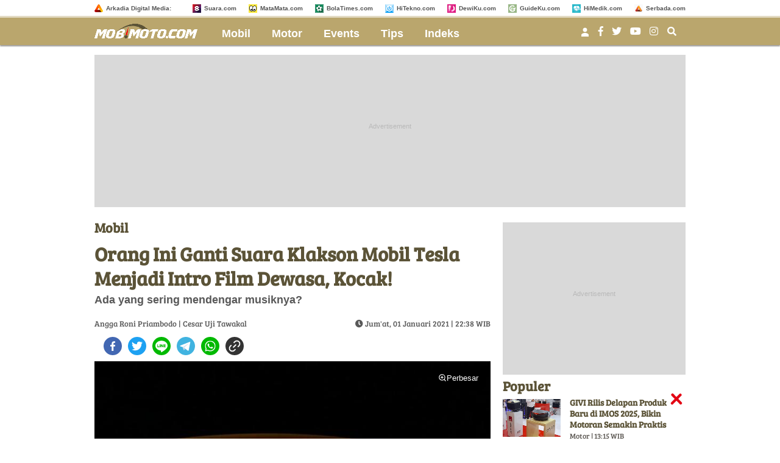

--- FILE ---
content_type: text/html; charset=UTF-8
request_url: https://www.mobimoto.com/mobil/2021/01/01/223827/orang-ini-ganti-suara-klakson-mobil-tesla-menjadi-intro-film-dewasa-kocak
body_size: 17528
content:
<!DOCTYPE html>
<html lang="id">
<head>

<meta http-equiv="Content-Type" content="text/html; charset=UTF-8" />
<title>Orang Ini Ganti Suara Klakson Mobil Tesla Menjadi Intro Film Dewasa, Kocak! - MobiMoto.com</title>
<meta name="description" content="Ada yang sering mendengar musiknya?" />
<meta name="keywords" content="mobil, tesla, mobil elektrik, klakson"/>
<meta name="news_keywords" content="mobil, tesla, mobil elektrik, klakson" />
<meta name="thumbnail" content="https://media.mobimoto.com/thumbs/2019/03/08/44608-ilustrasi-tesla/745x489-img-44608-ilustrasi-tesla.jpg" />
<meta name="language" content="id" />
<meta name="geo.country" content="id" />
<meta name="geo.placename" content="Indonesia" />
<meta http-equiv="content-language" content="In-Id" />
<meta name="category" content="mobil" /><meta name="author" content="Angga Roni Priambodo, redaksi@mobimoto.com" /><meta property="fb:app_id" content="2433626210019559"/>
<meta property="fb:pages" content="964701283715882" />
<meta property="og:title" content="Orang Ini Ganti Suara Klakson Mobil Tesla Menjadi Intro Film Dewasa, Kocak!" >
<meta property="og:description" content="Ada yang sering mendengar musiknya?" >
<meta property="og:type" content="article" />
<meta property="og:url" content="https://www.mobimoto.com/mobil/2021/01/01/223827/orang-ini-ganti-suara-klakson-mobil-tesla-menjadi-intro-film-dewasa-kocak" >
<meta property="og:image" content="https://media.mobimoto.com/thumbs/2019/03/08/44608-ilustrasi-tesla/745x489-img-44608-ilustrasi-tesla.jpg" >
<meta property="og:image:type" content="image/jpeg">
<meta property="og:image:width" content="650">
<meta property="og:image:height" content="365">
<meta property="og:site_name" content="mobimoto.com" >
<meta name="twitter:card" content="summary_large_image" />
<meta name="twitter:site" content="MobiMoto.com" />

<meta name="twitter:title" content="Orang Ini Ganti Suara Klakson Mobil Tesla Menjadi Intro Film Dewasa, Kocak!">
<meta name="twitter:description" content="Ada yang sering mendengar musiknya?">
<meta name="twitter:image" content="https://media.mobimoto.com/thumbs/2019/03/08/44608-ilustrasi-tesla/745x489-img-44608-ilustrasi-tesla.jpg">
<meta name="twitter:image:src" content="https://media.mobimoto.com/thumbs/2019/03/08/44608-ilustrasi-tesla/745x489-img-44608-ilustrasi-tesla.jpg">

<meta name="google-site-verification" content="utJYnChhiG8jyO3saQ6uqQ-vCcQ6DKziAdT6e3tdV7Y" /> 
<link rel="image_src" href="https://media.mobimoto.com/thumbs/2019/03/08/44608-ilustrasi-tesla/745x489-img-44608-ilustrasi-tesla.jpg" />
<link rel="amphtml" href="https://amp.mobimoto.com/mobil/2021/01/01/223827/orang-ini-ganti-suara-klakson-mobil-tesla-menjadi-intro-film-dewasa-kocak" data-component-name="amp:html:link"><link rel="canonical" href="https://www.mobimoto.com/mobil/2021/01/01/223827/orang-ini-ganti-suara-klakson-mobil-tesla-menjadi-intro-film-dewasa-kocak" />
<link rel="shortcut icon" href="https://assets.mobimoto.com/frontend/images/favicon2.ico/favicon.ico?v=2" type="image/x-icon" />
<meta id="dynamicViewport" name="viewport" content="width=device-width, initial-scale=1, shrink-to-fit=no">
<meta name="facebook-domain-verification" content="oeijy9y69jmd5dppb7z039j89g55wz" />
<!-- Favicon -->
<link rel="Shortcut icon" href="https://assets.mobimoto.com/frontend/images/favicon2.ico/favicon.ico" />
<link rel="apple-touch-icon" sizes="57x57" href="https://assets.mobimoto.com/frontend/images/favicon2.ico/apple-icon-57x57.png">
<link rel="apple-touch-icon" sizes="60x60" href="https://assets.mobimoto.com/frontend/images/favicon2.ico/apple-icon-60x60.png">
<link rel="apple-touch-icon" sizes="72x72" href="https://assets.mobimoto.com/frontend/images/favicon2.ico/apple-icon-72x72.png">
<link rel="apple-touch-icon" sizes="76x76" href="https://assets.mobimoto.com/frontend/images/favicon2.ico/apple-icon-76x76.png">
<link rel="apple-touch-icon" sizes="114x114" href="https://assets.mobimoto.com/frontend/images/favicon2.ico/apple-icon-114x114.png">
<link rel="apple-touch-icon" sizes="120x120" href="https://assets.mobimoto.com/frontend/images/favicon2.ico/apple-icon-120x120.png">
<link rel="apple-touch-icon" sizes="144x144" href="https://assets.mobimoto.com/frontend/images/favicon2.ico/apple-icon-144x144.png">
<link rel="apple-touch-icon" sizes="152x152" href="https://assets.mobimoto.com/frontend/images/favicon2.ico/apple-icon-152x152.png">
<link rel="apple-touch-icon" sizes="180x180" href="https://assets.mobimoto.com/frontend/images/favicon2.ico/apple-icon-180x180.png">
<link rel="icon" type="image/png" href="https://assets.mobimoto.com/frontend/images/favicon2.ico/favicon-16x16.png" sizes="16x16">
<link rel="icon" type="image/png" href="https://assets.mobimoto.com/frontend/images/favicon2.ico/favicon-32x32.png" sizes="32x32">
<link rel="icon" type="image/png" href="https://assets.mobimoto.com/frontend/images/favicon2.ico/favicon-96x96.png" sizes="96x96">
<link rel="icon" type="image/png" href="https://assets.mobimoto.com/frontend/images/favicon2.ico/android-icon-192x192.png" sizes="192x192">
<link rel="preconnect" href="https://www.googletagmanager.com">
<link rel="preconnect" href="https://assets.suara.com">
<link rel="preconnect" href="https://media.suara.com">
<link rel="preconnect" href="https://adservice.google.co.id">
<link rel="preconnect" href="https://adservice.google.com">
<link rel="preconnect" href="https://www.google-analytics.com">
<link rel="preconnect" href="https://vast.doubleverify.com">
    <script type="4be38388654c26007b6e2fb5-text/javascript">
      dataLayer = [{
        'articleTitle': 'Orang Ini Ganti Suara Klakson Mobil Tesla Menjadi Intro Film Dewasa, Kocak!',
        'articleContentId': '8540',
        'articleSlug': '2021/01/01/223827/orang-ini-ganti-suara-klakson-mobil-tesla-menjadi-intro-film-dewasa-kocak',
        'articleCategory': 'mobil',
        'articleImages': 'https://media.mobimoto.com/thumbs/2019/03/08/44608-ilustrasi-tesla/745x489-img-44608-ilustrasi-tesla.jpg',
        'articleNewsType': 'article',
        'articlePage': 'read',
        'articlePublishDate': '2021-01-01T22:38:27+07:00',
        'articleReporter': 'Cesar Uji Tawakal',
        'articleEditor': 'Angga Roni Priambodo',
        'articleUrl': 'https://www.mobimoto.com/mobil/2021/01/01/223827/orang-ini-ganti-suara-klakson-mobil-tesla-menjadi-intro-film-dewasa-kocak',
        'articleUserAgent': 'desktop'
      }];
    </script>
<!-- Google Tag Manager -->
<script type="4be38388654c26007b6e2fb5-text/javascript">(function(w,d,s,l,i){w[l]=w[l]||[];w[l].push({'gtm.start':
new Date().getTime(),event:'gtm.js'});var f=d.getElementsByTagName(s)[0],
j=d.createElement(s),dl=l!='dataLayer'?'&l='+l:'';j.async=true;j.src=
'https://www.googletagmanager.com/gtm.js?id='+i+dl;f.parentNode.insertBefore(j,f);
})(window,document,'script','dataLayer','GTM-MGKDFNJ');</script>
<!-- // -->

<!-- Google tag (gtag.js) -->
<script async src="https://www.googletagmanager.com/gtag/js?id=G-075LMTTXDY" type="4be38388654c26007b6e2fb5-text/javascript"></script>
<script type="4be38388654c26007b6e2fb5-text/javascript">
  window.dataLayer = window.dataLayer || [];
  function gtag(){dataLayer.push(arguments);}
  gtag('js', new Date());

  gtag('config', 'G-075LMTTXDY');
</script>
  <meta name="googlebot-news" content="index,follow" />
  <meta name="googlebot" content="index,follow" />
  <meta name="robots" content="index,follow,max-image-preview:large">

  <script type="application/ld+json">
    {
      "@context": "http://schema.org",
      "@type": "NewsArticle",
      "mainEntityOfPage":{
        "@type":"WebPage",
        "@id":"https://www.mobimoto.com/mobil/2021/01/01/223827/orang-ini-ganti-suara-klakson-mobil-tesla-menjadi-intro-film-dewasa-kocak"
      },
      "headline": "Orang Ini Ganti Suara Klakson Mobil Tesla Menjadi Intro Film Dewasa, Kocak!",
      "datePublished": "2021-01-01T22:38:27",
      "dateModified": "2021-01-01T22:38:27",
      "description": "Ada yang sering mendengar musiknya?",
      "author": {
        "@type": "Person",
        "name": "Angga Roni Priambodo"
      },
      "publisher": {
        "@type": "Organization",
        "name": "MobiMoto.com",
        "logo": {
          "@type": "ImageObject",
          "url": "https://assets.mobimoto.com/frontend/images/ld_json_icon.jpg",
          "width": 600,
          "height": 60
        }
      },
      "image": {
        "@type": "ImageObject",
        "url": "https://media.mobimoto.com/thumbs/2019/03/08/44608-ilustrasi-tesla/745x489-img-44608-ilustrasi-tesla.jpg",
                  "height": 489,
          "width": 745
              }
    }
  </script>


<script type="application/ld+json">
{
  "@context": "http://schema.org",
  "@type": "Organization",
  "name": "MobiMoto",
  "url": "http://www.mobimoto.com",
  "logo": "https://assets.mobimoto.com/frontend/images/schema_icon_mobimoto.png",
  "sameAs" : [
    "https://www.facebook.com/Mobimotodotcom-964701283715882/",
    "https://www.instagram.com/mobimotodotcom"
  ],
  "contactPoint": [{
    "@type": "ContactPoint",
    "telephone": "+62-274-501-60-44",
    "contactType": "customer service"
  }],
  "areaServed": "ID"
}
</script><link rel="preload" type="font/woff2" href="https://assets.mobimoto.com/frontend/font/bree/bree-serif-v7-latin-regular.woff2" as="font" crossorigin="true" />
<link rel="stylesheet" type="text/css" href="https://assets.mobimoto.com/frontend/plugin/font-awesome/css/fontawesome-all-mod.min.css" />
<link rel="stylesheet" type="text/css" href="https://assets.mobimoto.com/frontend/css/custom.min.css?v=8" />
<link rel="stylesheet" type="text/css" href="https://assets.mobimoto.com/frontend/css/zoomImage.css?v=2" />
<style>
  .placeholder_read_body {
      min-width: 300px;
      max-width: 100%;
      min-height: 250px;
      margin-bottom: 10px;
      justify-content: center;
      align-items: center;
      text-align: center;
      position: relative;
      z-index: 3;
      display: grid;
      background-color:#d9d9d9;
  }
  .placeholder_r1 {
      min-height: 250px;
      margin-bottom: 10px;
      justify-content: center;
      align-items: center;
      text-align: center;
      position: relative;
      z-index: 3;
      display: grid;
      background-color:#d9d9d9;
  }
  .placeholder_center {
      min-height: 100px;
      margin-bottom: 10px;
      justify-content: center;
      align-items: center;
      text-align: center;
      position: relative;
      z-index: 3;
      display: grid;
      background-color:#d9d9d9;
  }
  .placeholder_leaderboard {
      min-height: 250px;
      justify-content: center;
      align-items: center;
      text-align: center;
      position: relative;
      z-index: 3;
      display: grid;
      background-color:#d9d9d9;
  }
  .placeholder_leaderboard:before, .placeholder_r1:before, .placeholder_read_body::before, .placeholder_center::before {
      content:"Advertisement";
      position: absolute;
      z-index: -1;
      left: 0;
      top: 0;
      font-size: 11px;
      line-height: 1;
      color: #999;
      width: 100%;
      height: 94%;
      display: flex;
      align-items: center;
      justify-content: center;
      opacity: 0.5;
  }
  .bottom-frame {
      position: fixed;
      bottom: 0;
      z-index: 10;
      margin:auto;
      width:auto;
      min-height:50px;
  }
  .wrap-bottom-frame{width:970px;margin: 0 auto;}
  .wrap-bottom-frame i.icon-svg {
      position: absolute;
      right: 5px;
      cursor: pointer;
      padding: 0px;
      top: -25px;
      width: 20px;
      height: 20px;
      filter: invert(14%) sepia(75%) saturate(5825%) hue-rotate(350deg) brightness(86%) contrast(108%);
      background-size: cover;
      display: inline-block;
  }
  .icon-close {
      background-repeat: no-repeat;
      background-image: url(https://assets.mobimoto.com/frontend/images/close.svg);
  }
  #myModal{z-index:999}
  .modal .modal-content{
    padding:0px;
    font-size: 25px;
    font-weight: bold;
  }
  .tag-header{clear: both;padding-top: 10px}
  #closelogin{color:#000}
  
      
    .\31 0second .title::after,.\31 0second::after{content:"";height:3px;opacity:.6;background:#333}.\31 0second .title::after,.\31 0second ul li::before,.\31 0second::after{background:#333}.\31 0second{margin:30px 0;padding:10px 15px 18px;background-color:#f9f9f9;border-radius:6px;font-family:sans-serif;position:relative}.\31 0second::after{display:block;margin-top:15px;border-radius:2px}.\31 0second .title{display:flex;align-items:center;font-weight:700;font-size:18px;margin-bottom:15px}.\31 0second .title::after{flex:1;margin-left:10px}.\31 0second ul{list-style:none;padding-left:0;margin:0}.\31 0second ul li{position:relative;padding-left:1.5em;margin-bottom:8px;line-height:1.6;list-style:none}.\31 0second ul li::before{content:"•";position:absolute;left:0;top:0;-webkit-background-clip:text;-webkit-text-fill-color:transparent;font-weight:700;font-size:38px;line-height:.7}.\31 0second a{color:#c00;text-decoration:none}.\31 0second a:hover{text-decoration:underline}
    
  #myModal .modal-content .close-btn {
      position: absolute;
      top: 15px;
      right: 15px;
      background: transparent;
      border: none;
      font-size: 28px;
      font-weight: bold;
      color: #333;
      cursor: pointer;
      transition: 0.2s;
      z-index: 10;
  }
  #myModal .modal-content .close-btn:hover {
      color: #e74c3c;
      transform: scale(1.1);
  }
  .modal-dialog {
      position: relative;
      width: auto;
      margin: 10px;
  }
  .modal.in .modal-dialog {
      -webkit-transform: translate(0, 0);
      -ms-transform: translate(0,0);
      -o-transform: translate(0,0);
      transform: translate(0, 0);
  }
  .modal-title {
      margin: 0;
      line-height: 1.42857143;
  }
  .modal {
      position: fixed;
      padding-top: 100px;
      left: 0;
      top: 0;
      width: 100%;
      height: 100%;
      overflow: auto;
      background-color: rgba(0, 0, 0, .4);
      z-index: 100;
  }
  .modal-content {
      margin: auto;
      border: 0 solid #888;
      max-width: 600px !important;
      width: 100% !important;
      height: 543px !important;
      position: relative;
      background-color: #fff;
      background-clip: padding-box;
      border: 1px solid #999;
      border: 1px solid rgba(0, 0, 0, .2);
      border-radius: 6px;
      -webkit-box-shadow: 0 3px 9px rgba(0, 0, 0, .5);
      box-shadow: 0 3px 9px rgba(0, 0, 0, .5);
      outline: 0;
  }
  .modal-header .close {
      margin-top: -2px;
  }
  .border-radius-6{
          border-radius: 6px;
  }
  .modal-header {
      border-bottom-color: #f4f4f4;
  }
  .modal-header {
      padding: 15px;
      border-bottom: 1px solid #e5e5e5;
  }
  .modal-body {
      position: relative;
      padding: 15px;
  }
  .modal-body p {
      margin: 0 0 10px;
  }
  .modal-header {
      border-bottom-color: #f4f4f4;
  }
  .modal-header {
      padding: 15px;
      border-bottom: 1px solid #e5e5e5;
  }
  .modal-footer {
      border-top-color: #f4f4f4;
  }
  .modal-footer {
      padding: 15px;
      text-align: right;
      border-top: 1px solid #e5e5e5;
  }
  .modal-content {
      position: relative;
      background-color: #fff;
      background-clip: padding-box;
      border: 1px solid #999;
      border: 1px solid rgba(0, 0, 0, .2);
      border-radius: 6px;
      -webkit-box-shadow: 0 3px 9px rgba(0, 0, 0, .5);
      box-shadow: 0 3px 9px rgba(0, 0, 0, .5);
      outline: 0;
  }
  #iframe_popup_login {
      width: 100%;
  }
  .element::-webkit-scrollbar {
  display: none;
  }
  /* For Internet Explorer and Edge */
  .element {
    -ms-overflow-style: none;
  }
  /* For Firefox */
  .element {
    scrollbar-width: none;
  }
</style>  <link rel="stylesheet" type="text/css" href="https://assets.mobimoto.com/frontend/css/comment.bundle-1-8.css" />


<script async="true" src="https://securepubads.g.doubleclick.net/tag/js/gpt.js" type="4be38388654c26007b6e2fb5-text/javascript"></script>
<script type="4be38388654c26007b6e2fb5-text/javascript">
    var googletag = googletag || {};
    googletag.cmd = googletag.cmd || [];
    var REFRESH_KEY='refresh';
    var REFRESH_VALUE='true';
    googletag.cmd.push(function() {

      var slot_ADdfpLeaderboard = googletag.defineSlot('/148558260/MobiMoto/Desktop', [[728,90],[970,90],[970,250],[360,100],[360,150],[384,100],[393,100]], 'div-ad-leaderboard');
      slot_ADdfpLeaderboard.setTargeting('pos',['leaderboard']);
      slot_ADdfpLeaderboard.setTargeting('page',['article']);
            slot_ADdfpLeaderboard.setTargeting('section',['mobil']);
      slot_ADdfpLeaderboard.setTargeting('subsection',['mobil']);
            slot_ADdfpLeaderboard.addService(googletag.pubads());

      var slot_ADdfpCenterBelt = googletag.defineSlot('/148558260/MobiMoto/Desktop', [[653,100],[320,100],[320,50]], 'div-ad-center_belt');
      slot_ADdfpCenterBelt.setTargeting('pos',['center_belt']);
      slot_ADdfpCenterBelt.setTargeting('page',['article']);
            slot_ADdfpCenterBelt.setTargeting('section',['mobil']);
      slot_ADdfpCenterBelt.setTargeting('subsection',['mobil']);
            slot_ADdfpCenterBelt.addService(googletag.pubads());

      var slot_ADdfpRight1 = googletag.defineSlot('/148558260/MobiMoto/Desktop', [[300,250],[300,600],[300,450],[300,480],[160,600]], 'div-ad-right_1');
      slot_ADdfpRight1.setTargeting('pos',['right_1']);
      slot_ADdfpRight1.setTargeting('page',['article']);
            slot_ADdfpRight1.setTargeting('section',['mobil']);
      slot_ADdfpRight1.setTargeting('subsection',['mobil']);
            slot_ADdfpRight1.addService(googletag.pubads());

      var slot_ADdfpRight2 = googletag.defineSlot('/148558260/MobiMoto/Desktop', [[300,250],[300,600],[300,450],[300,480],[160,600]], 'div-ad-right_2');
      slot_ADdfpRight2.setTargeting('pos',['right_2']);
      slot_ADdfpRight2.setTargeting('page',['article']);
            slot_ADdfpRight2.setTargeting('section',['mobil']);
      slot_ADdfpRight2.setTargeting('subsection',['mobil']);
            slot_ADdfpRight2.addService(googletag.pubads());

      var slot_ADdfpRight3 = googletag.defineSlot('/148558260/MobiMoto/Desktop', [[300,250],[300,600],[300,450],[300,480],[160,600]], 'div-ad-right_3');
      slot_ADdfpRight3.setTargeting('pos',['right_3']);
      slot_ADdfpRight3.setTargeting('page',['article']);
            slot_ADdfpRight3.setTargeting('section',['mobil']);
      slot_ADdfpRight3.setTargeting('subsection',['mobil']);
            slot_ADdfpRight3.addService(googletag.pubads());

      var slot_ADdfpBottom = googletag.defineSlot('/148558260/MobiMoto/Desktop', [[970,50],[970,90],[728,90],[1,1]], 'div-ad-bottom');
      slot_ADdfpBottom.setTargeting('pos',['bottom']);
      slot_ADdfpBottom.setTargeting('page',['article']);
            slot_ADdfpBottom.setTargeting('section',['mobil']);
      slot_ADdfpBottom.setTargeting('subsection',['mobil']);
            slot_ADdfpBottom.addService(googletag.pubads());

      var slot_ADdfpOtp = googletag.defineOutOfPageSlot('/148558260/MobiMoto/Desktop', 'div-ad-otp');
      slot_ADdfpOtp.setTargeting('pos',['otp']);
      slot_ADdfpOtp.setTargeting('page',['article']);
            slot_ADdfpOtp.setTargeting('section',['mobil']);
      slot_ADdfpOtp.setTargeting('subsection',['mobil']);
            slot_ADdfpOtp.addService(googletag.pubads());

      var slot_ADdfpSkinRight = googletag.defineSlot('/148558260/MobiMoto/Desktop', [[160,600],[1,1]], 'div-ad-skin_right');
      slot_ADdfpSkinRight.setTargeting('pos',['skin_right']);
      slot_ADdfpSkinRight.setTargeting('page',['article']);
            slot_ADdfpSkinRight.setTargeting('section',['mobil']);
      slot_ADdfpSkinRight.setTargeting('subsection',['mobil']);
            slot_ADdfpSkinRight.setTargeting(REFRESH_KEY,REFRESH_VALUE);
      slot_ADdfpSkinRight.addService(googletag.pubads());

      var slot_ADdfpSkinLeft = googletag.defineSlot('/148558260/MobiMoto/Desktop', [[160,600],[1,1]], 'div-ad-skin_left');
      slot_ADdfpSkinLeft.setTargeting('pos',['skin_left']);
      slot_ADdfpSkinLeft.setTargeting('page',['article']);
            slot_ADdfpSkinLeft.setTargeting('section',['mobil']);
      slot_ADdfpSkinLeft.setTargeting('subsection',['mobil']);
            slot_ADdfpSkinLeft.setTargeting(REFRESH_KEY,REFRESH_VALUE);
      slot_ADdfpSkinLeft.addService(googletag.pubads());

          var slot_ADdfpReadBody1 = googletag.defineSlot('/148558260/MobiMoto/Desktop', [[300,250],[336,280],[653,280],[653,250],[653,100],[1,1]], 'div-ad-read_body_1');
      slot_ADdfpReadBody1.setTargeting('pos',['read_body_1']);
      slot_ADdfpReadBody1.setTargeting('page',['article']);
      slot_ADdfpReadBody1.setTargeting('section',['mobil']);
      slot_ADdfpReadBody1.setTargeting('subsection',['mobil']);
      slot_ADdfpReadBody1.addService(googletag.pubads());

      var slot_ADdfpReadBody2 = googletag.defineSlot('/148558260/MobiMoto/Desktop', [[300,250],[336,280],[653,280],[653,250],[653,100],[1,1]], 'div-ad-read_body_2');
      slot_ADdfpReadBody2.setTargeting('pos',['read_body_2']);
      slot_ADdfpReadBody2.setTargeting('page',['article']);
      slot_ADdfpReadBody2.setTargeting('section',['mobil']);
      slot_ADdfpReadBody2.setTargeting('subsection',['mobil']);
      slot_ADdfpReadBody2.addService(googletag.pubads());

      var slot_ADdfpReadBody3 = googletag.defineSlot('/148558260/MobiMoto/Desktop', [[300,250],[336,280],[653,280],[653,250],[653,100],[1,1]], 'div-ad-read_body_3');
      slot_ADdfpReadBody3.setTargeting('pos',['read_body_3']);
      slot_ADdfpReadBody3.setTargeting('page',['article']);
      slot_ADdfpReadBody3.setTargeting('section',['mobil']);
      slot_ADdfpReadBody3.setTargeting('subsection',['mobil']);
      slot_ADdfpReadBody3.addService(googletag.pubads());

      var slot_ADdfpReadBody4 = googletag.defineSlot('/148558260/MobiMoto/Desktop', [[300,250],[336,280],[653,280],[653,250],[653,100],[1,1]], 'div-ad-read_body_4');
      slot_ADdfpReadBody4.setTargeting('pos',['read_body_4']);
      slot_ADdfpReadBody4.setTargeting('page',['article']);
      slot_ADdfpReadBody4.setTargeting('section',['mobil']);
      slot_ADdfpReadBody4.setTargeting('subsection',['mobil']);
      slot_ADdfpReadBody4.addService(googletag.pubads());

                   
      var SECOND = 30;
      googletag.pubads().addEventListener('impressionViewable',function(event) {
          var slot=event.slot;
          if(slot.getTargeting(REFRESH_KEY).indexOf(REFRESH_VALUE)>-1) {
            setTimeout(function() {
              googletag.pubads().refresh([slot]);
            }, SECOND*1000);
          }
      });

      googletag.pubads().enableSingleRequest();
      googletag.pubads().collapseEmptyDivs();
      googletag.enableServices();

        
});
</script>
<!-- interstitial -->
<script type="4be38388654c26007b6e2fb5-text/javascript">
  window.googletag = window.googletag || {cmd: []};
  var interstitialSlot, staticSlot;
  googletag.cmd.push(function() {
    interstitialSlot = googletag.defineOutOfPageSlot(
        '/148558260/Mobimoto_Interstitial',
        googletag.enums.OutOfPageFormat.INTERSTITIAL);
    if (interstitialSlot) {
      interstitialSlot.addService(googletag.pubads());
      googletag.pubads().addEventListener('slotOnload', function(event) {
        if (interstitialSlot === event.slot) {
        }
      });
    }
    googletag.enableServices();
  });
    
  googletag.cmd.push(function() {
    setTimeout(function() {
      if (staticSlot !== undefined) googletag.display(staticSlot);
    }, 3000)
  });
</script>
<!-- interstitial end -->  
<!-- Ad blocking recovery -->
<script async src="https://fundingchoicesmessages.google.com/i/pub-1162914702293920?ers=1" nonce="Xpayz6iPn09nZ9ygb3jw3A" type="4be38388654c26007b6e2fb5-text/javascript"></script><script nonce="Xpayz6iPn09nZ9ygb3jw3A" type="4be38388654c26007b6e2fb5-text/javascript">(function() {function signalGooglefcPresent() {if (!window.frames['googlefcPresent']) {if (document.body) {const iframe = document.createElement('iframe'); iframe.style = 'width: 0; height: 0; border: none; z-index: -1000; left: -1000px; top: -1000px;'; iframe.style.display = 'none'; iframe.name = 'googlefcPresent'; document.body.appendChild(iframe);} else {setTimeout(signalGooglefcPresent, 0);}}}signalGooglefcPresent();})();</script>
<!-- End Ad blocking recovery --></head>
<body>
<div id="fb-root"></div>
  <header class="default">
    
<div class="header--site__box" id="js-desktopheader">
  <div class="wrapper">
    <div class="header--site__content pull-left">
        <ul>
            <li class="nopadleft"><a target="_blank" href="http://arkadiacorp.com/" rel="noreferrer"><span class="iconfavicon"><img loading="lazy" src="https://assets.mobimoto.com/frontend/images/i-arkadia.png" alt="Arkadia Digital Media"/></span>Arkadia Digital Media: </a></li>
        </ul>
        <div class="clearfix"></div>
    </div>
    <div class="header--site__content pull-right">
      <ul>
        
                    <li><a target="_blank" rel="noreferrer" href="https://www.suara.com/"><span class="iconfavicon"><img loading="lazy" src="https://assets.mobimoto.com/frontend/images/i-suara.png" alt="Suara.com"/></span>Suara.com</a></li>
                    <li><a target="_blank" rel="noreferrer" href="https://www.matamata.com/"><span class="iconfavicon"><img loading="lazy" src="https://assets.mobimoto.com/frontend/images/i-matamata.png" alt="MataMata.com"/></span>MataMata.com</a></li>
                    <li><a target="_blank" rel="noreferrer" href="https://www.bolatimes.com/"><span class="iconfavicon"><img loading="lazy" src="https://assets.mobimoto.com/frontend/images/i-bolatimes.png" alt="BolaTimes.com"/></span>BolaTimes.com</a></li>
                    <li><a target="_blank" rel="noreferrer" href="https://www.hitekno.com/"><span class="iconfavicon"><img loading="lazy" src="https://assets.mobimoto.com/frontend/images/i-hitekno.png" alt="HiTekno.com"/></span>HiTekno.com</a></li>
                    <li><a target="_blank" rel="noreferrer" href="https://www.dewiku.com/"><span class="iconfavicon"><img loading="lazy" src="https://assets.mobimoto.com/frontend/images/i-dewiku.png" alt="DewiKu.com"/></span>DewiKu.com</a></li>
                    <li><a target="_blank" rel="noreferrer" href="https://www.guideku.com/"><span class="iconfavicon"><img loading="lazy" src="https://assets.mobimoto.com/frontend/images/i-guideku.png?v=1" alt="GuideKu.com"/></span>GuideKu.com</a></li>
                    <li><a target="_blank" rel="noreferrer" href="https://www.himedik.com/"><span class="iconfavicon"><img loading="lazy" src="https://assets.mobimoto.com/frontend/images/i-himedik.png?v=1" alt="HiMedik.com"/></span>HiMedik.com</a></li>
                    <li><a target="_blank" rel="noreferrer" href="https://www.serbada.com/"><span class="iconfavicon"><img loading="lazy" src="https://assets.mobimoto.com/frontend/images/i-serbada.png" alt="Serbada.com"/></span>Serbada.com</a></li>
              </ul>
      <div class="clearfix"></div>
    </div>
    <div class="clearfix"></div>
  </div> <!-- .wrapper -->
</div> <!-- #js-desktopheader -->

<div class="header--menu">
  <div class="wrapper">
    <div class="header--menu__content pull-left">
      <nav>
        <a class="logo" href="https://www.mobimoto.com/" title="mobimoto.com" rel="noreferrer">
          <img loading="lazy" src="https://assets.mobimoto.com/frontend/images/logo-mobimoto.png" alt="mobimoto.com">
          
        </a>

        <!-- Navigation Menu -->
        <ul class="nav">
          					  		          <li>
		            <a href="https://www.mobimoto.com/mobil" rel="noreferrer">Mobil</a>
		          </li>
					  										  		          <li>
		            <a href="https://www.mobimoto.com/motor" rel="noreferrer">Motor</a>
		          </li>
					  										  		          <li>
		            <a href="https://www.mobimoto.com/events" rel="noreferrer">Events</a>
		          </li>
					  										  		          <li>
		            <a href="https://www.mobimoto.com/tips" rel="noreferrer">Tips</a>
		          </li>
					  					          <li>
            <a href="https://www.mobimoto.com/indeks" rel="noreferrer">Indeks</a>
          </li>
        </ul>
        <!-- End Navigation Menu -->

        <div class="clearfix"></div>
      </nav>
    </div>

    <div class="header--menu__content pull-right">
      <div class="wrap-sosmed" style="display:flex;align-items:center;">
        <div class="login-arkadiame" style="float:left;position: relative;margin-top:5px;display:none;">
  <a href="https://www.arkadia.me/home" aria-label="user login" style="margin-top:10px">
    <svg xmlns="http://www.w3.org/2000/svg" 
        viewBox="0 0 24 24" 
        width="24" height="24" 
        fill="white">
      <path d="M12 12.5c1.93 0 3.5-1.57 3.5-3.5S13.93 5.5 12 5.5 
              8.5 7.07 8.5 9s1.57 3.5 3.5 3.5zM12 14c-3.04 0-6 1.52-6 3.5V20h12v-2.5
              c0-1.98-2.96-3.5-6-3.5z"/>
    </svg>
  </a>
</div>
<div class="profile-arkadiame" style="float:left;position: relative;">
  <a href="https://www.arkadia.me/home" class="profile-arkadiame" id="portfolio-arkadiame" aria-label="user login">
    <img id="avatar" src="https://assets.suara.com/suara/desktop/images/icons/user.svg" width="30" height="30" loading="lazy" alt="user">
  </a>
</div>        <div class="social_icon">
          <a href="https://www.facebook.com/mobimotodotcom/" target="_blank" rel="noreferrer"><i class="fab fa-facebook-f"></i></a>
          <a><i class="fab fa-twitter"></i></a>
          <a><i class="fab fa-youtube"></i></a>
          <a href="https://www.instagram.com/mobimotodotcom" target="_blank" rel="noreferrer"><i class="fab fa-instagram"></i></a>
        </div>

        <div id="js-search_box" class="sb-search">
          <form>
            <input class="sb-search-input" placeholder="Cari berita disini ..." type="text" value="" name="keyword" id="search">
            <span id="js-search" class="sb-icon-search" data-placement="bottom" title="" data-original-title="Search"><i class="fas fa-search"></i></span>
            <span id="cancel-btn" class="sb-icon-search" style="display: none;"><i class="fas fa-times"></i></span>
          </form>
        </div>
      </div>

      <div class="clearfix"></div>
    </div>
    <div class="clearfix"></div>
  </div> <!-- .wrapper -->

</div> <!-- .header- -menu -->  </header>
  <div class="wrapper main-wrapper">
    <!--Begin Skin Left -->
<div class="pull-left">
	<div class="skin skin_left js-close_parent">
				    	
				
		<div id="div-ad-skin_left" data-ad-type="desktop_skin_left" class="skin-left1 suara-alert" style="margin:auto;width:160px; min-height:100px;">
		<script type="4be38388654c26007b6e2fb5-text/javascript">
		googletag.cmd.push(function() { googletag.display('div-ad-skin_left'); });
	</script>
	<span class="close skin-close fa fa-times" style="display:none;"></span>	</div>
			    	<!-- <i class="fas fa-times js-close"></i> -->
    </div>
</div>
<!-- End Skin Left -->
    

<div class="placeholder_leaderboard">
          
				
		<div id="div-ad-leaderboard" data-ad-type="desktop_leaderboard" class="ads ads_leaderboard" style="margin:auto;width:970px; min-height:90px;">
		<script type="4be38388654c26007b6e2fb5-text/javascript">
		googletag.cmd.push(function() { googletag.display('div-ad-leaderboard'); });
	</script>
		</div>
    </div>
<div class="main-content" data-sticky_parent>
  <div class="column--left">
		      <style> .image-body{ max-width: 100%; }</style>




<article id="detail-8540" class="detail-8540 detail">

  <h3 class="title--primary"><span>Mobil</span></h3>
  <h1>Orang Ini Ganti Suara Klakson Mobil Tesla Menjadi Intro Film Dewasa, Kocak!</h1>
  <h4>Ada yang sering mendengar musiknya?</h4>

  
  <p class="detail--info clearfix">
    <span class="pull-left">
    	Angga Roni Priambodo       | Cesar Uji Tawakal     </span>
    <span class="pull-right mr0">
      <i class="fa fa-clock"></i>
      <time itemprop="datePublished" datetime="01 Jan 2021 | 22:38">
        Jum'at, 01 Januari 2021 | 22:38 WIB      </time>
    </span>
  </p>

  
<div class="share-baru-header">
    <a href="https://www.facebook.com/sharer/sharer.php?u=https%3A%2F%2Fm.mobimoto.com%2Fmobil%2F2021%2F01%2F01%2F223827%2Forang-ini-ganti-suara-klakson-mobil-tesla-menjadi-intro-film-dewasa-kocak%3Futm_source%3Dmobile%26utm_medium%3Dfacebook%26utm_campaign%3Dshare" aria-label="facebook" target="_blank" rel="noopener nofollow">
        <img src="https://assets.mobimoto.com/frontend/images/share/fb.svg" width="30" height="30" loading="lazy" alt="share on facebook">
    </a>

    <a href="https://twitter.com/intent/tweet?url=https%3A%2F%2Fm.mobimoto.com%2Fmobil%2F2021%2F01%2F01%2F223827%2Forang-ini-ganti-suara-klakson-mobil-tesla-menjadi-intro-film-dewasa-kocak%3Futm_source%3Dmobile%26utm_medium%3Dtwitter%26utm_campaign%3Dshare&text=Orang+Ini+Ganti+Suara+Klakson+Mobil+Tesla+Menjadi+Intro+Film+Dewasa%2C+Kocak%21" aria-label="twitter" target="_blank" rel="noopener nofollow">
        <img src="https://assets.mobimoto.com/frontend/images/share/twitter.svg" width="30" height="30" loading="lazy" alt="share on twitter">
    </a>

    <a href="https://line.me/R/msg/text/?Orang Ini Ganti Suara Klakson Mobil Tesla Menjadi Intro Film Dewasa, Kocak! https%3A%2F%2Fm.mobimoto.com%2Fmobil%2F2021%2F01%2F01%2F223827%2Forang-ini-ganti-suara-klakson-mobil-tesla-menjadi-intro-film-dewasa-kocak%3Futm_source%3Dmobile%26utm_medium%3Dline%26utm_campaign%3Dshare" aria-label="line" target="_blank" rel="noopener nofollow">
        <img src="https://assets.mobimoto.com/frontend/images/share/line.svg" width="30" height="30" loading="lazy" alt="share on line">
    </a>

    <a href="https://telegram.me/share/url?url=https%3A%2F%2Fm.mobimoto.com%2Fmobil%2F2021%2F01%2F01%2F223827%2Forang-ini-ganti-suara-klakson-mobil-tesla-menjadi-intro-film-dewasa-kocak%3Futm_source%3Dmobile%26utm_medium%3Dtelegram%26utm_campaign%3Dshare&text=Orang+Ini+Ganti+Suara+Klakson+Mobil+Tesla+Menjadi+Intro+Film+Dewasa%2C+Kocak%21" aria-label="telegram" target="_blank" rel="noopener nofollow">
        <img src="https://assets.mobimoto.com/frontend/images/share/tele.svg" width="30" height="30" loading="lazy" alt="share on telegram">
    </a>

    <a href="whatsapp://send?text=Orang Ini Ganti Suara Klakson Mobil Tesla Menjadi Intro Film Dewasa, Kocak! https%3A%2F%2Fm.mobimoto.com%2Fmobil%2F2021%2F01%2F01%2F223827%2Forang-ini-ganti-suara-klakson-mobil-tesla-menjadi-intro-film-dewasa-kocak%3Futm_source%3Dmobile%26utm_medium%3Dwhatsapp%26utm_campaign%3Dshare" target="_blank" rel="noopener nofollow" aria-label="whatsapp">
        <img src="https://assets.mobimoto.com/frontend/images/share/wa.svg" width="30" height="30" loading="lazy" alt="share on whatsapp">
    </a>

    <a href="#!" rel="nofollow" onclick="if (!window.__cfRLUnblockHandlers) return false; copyToClipboard();" aria-label="copy to clipboard" data-cf-modified-4be38388654c26007b6e2fb5-="">
        <img src="https://assets.mobimoto.com/frontend/images/share/link.svg" width="30" height="30" loading="lazy" alt="copy to clipboard">
    </a>
</div>
	      
  <figure class="image-overlay">
    <img class="lazyload zoomable" loading="lazy" src="https://media.mobimoto.com/thumbs/2019/03/08/44608-ilustrasi-tesla/745x489-img-44608-ilustrasi-tesla.jpg" alt="Ilustrasi Tesla. (pixabay)">
    <button class="enlarge-btn">
      <svg class="zoom-in-icon" viewBox="0 0 24 24" fill="none" stroke="currentColor" stroke-width="2" stroke-linecap="round" stroke-linejoin="round">
        <circle cx="11" cy="11" r="8"></circle>
        <line x1="21" y1="21" x2="16.65" y2="16.65"></line>
        <line x1="11" y1="8" x2="11" y2="14"></line>
        <line x1="8" y1="11" x2="14" y2="11"></line>
      </svg>
      Perbesar
    </button>
  </figure>
  <div class="detail--caption">Ilustrasi Tesla. (pixabay)</div>
  <div class="placeholder_center">
  <div id="div-ad-center_belt" data-ad-type="desktop_center_belt">
    <script type="4be38388654c26007b6e2fb5-text/javascript">
      googletag.cmd.push(function() { googletag.display('div-ad-center_belt'); });
    </script>
  </div> 
</div>
  <div class="detail--content" itemprop="articleBody">
  	                  
      
<p><strong>Mobimoto.com - </strong>Belum lama ini, produsen <a rel="nofollow" href="https://www.mobimoto.com/tag/mobil">mobil</a> elektrik ternama, <a rel="nofollow" href="https://www.mobimoto.com/tag/tesla">Tesla</a>, merilis sebuah fitur unik di mana pemilik bisa bebas mengutak-atik suara <a rel="nofollow" href="https://www.mobimoto.com/tag/klakson">klakson</a>.</p>          
          
                          
                                                                                
            
      <p>Namun hal ini tentu saja disambut dengan ulah iseng para pemobil, salah satunya seperti yang dilakukan oleh orang yang satu ini.</p>                                                  <div class="detail--bacajuga" style="margin-bottom:5px;">
        <h2 class="detail--bacajuga__title">Baca Juga</h2>
        <ul>
                                <li><h2><a href="https://www.mobimoto.com/events/2020/12/28/140458/tim-bimasakti-ugm-pamer-prestasi-di-formula-student-sae-australasia-2020" rel="noopener">Tim Bimasakti UGM Pamer Prestasi di Formula Student SAE Australasia 2020</a></h2></li>
                      <li><h2><a href="https://www.mobimoto.com/mobil/2020/12/29/175558/land-rover-defender-dibikin-jatuh-harga-dirinya-kerbau-inii-jadi-sebabnya" rel="noopener">Land Rover Defender Dibikin Jatuh Harga Dirinya, Kerbau Ini Jadi Sebabnya</a></h2></li>
                      <li><h2><a href="https://www.mobimoto.com/mobil/2020/12/29/081249/garang-bukan-main-lamborghini-ini-diam-diam-bermesin-civic" rel="noopener">Garang Bukan Main, Lamborghini Ini Diam-Diam Bermesin Civic</a></h2></li>
                  </ul>
      </div>
                          
          
                          
                                                                                
            
      <p>Dalam sebuah video di TikTok, seorang warganet dengan akun bernama @djstabio melakukan eksperimen yang bikin jidat berkerut.&nbsp;</p>          
                      <!-- DM player container -->
<div id="player-video"></div>          
                          
                                                                                
            
      <p>Mulanya ia melihat dasbor, dan mendapati bahwa fitur tersebut kini bisa digunakan pada kendaraan elektriknya.</p>          
          
                          
                <div class="placeholder_read_body">
<div id="div-ad-read_body_1" data-ad-type="desktop_read_body_1">
    <script type="4be38388654c26007b6e2fb5-text/javascript">
        googletag.cmd.push(function() { googletag.display('div-ad-read_body_1'); });
    </script>
</div>
</div>
                                                                                
            
      <p>Ia pun bergegas mendownload "ringtone" misterius yang bikin penasaran.</p>          
          
                          
                                                                                
            
      <figure class="image"><img loading="lazy" class="zoomable" src="https://media.suara.com/pictures/original/2020/12/29/66323-pria-ini-ubah-suara-klakson-mobil-tesla-jadi-intro-film-dewasa.jpg" alt="Suara klakson yang bikin salah fokus. (TikTok/@djstabio)"><button class="enlarge-btn"><svg class="zoom-in-icon" viewbox="0 0 24 24" fill="none" stroke="currentColor" stroke-width="2" stroke-linecap="round" stroke-linejoin="round"><circle cx="11" cy="11" r="8"></circle><line x1="21" y1="21" x2="16.65" y2="16.65"></line><line x1="11" y1="8" x2="11" y2="14"></line><line x1="8" y1="11" x2="14" y2="11"></line></svg>Perbesar</button><figcaption>Suara klakson yang bikin salah fokus. (TikTok/@djstabio)</figcaption></figure><p><em>*Untuk menuju video terkait, klik <a href="https://www.tiktok.com/@djstabio/video/6911065257767079173?_d=secCgYIASAHKAESMgowP0EawGDm7prmEBDT5EDtPVt1PW%2BmqfzlKepyaU5nEkCXgefl4RDYBAGXvpENiCVeGgA%3D&amp;language=en&amp;mid=6911065318911724294&amp;preview_pb=0&amp;region=ID&amp;sec_user_id=MS4wLjABAAAA_8pXJZ6L5Ekspmht9MjJFSL4_YHw6vTmg6SGf6o12oeYrzr4YKYGGB3rLUwSN4LF&amp;share_app_name=tiktok&amp;share_item_id=6911065257767079173&amp;share_link_id=28292cec-d55d-4292-95d5-e49c8d81750e&amp;timestamp=1609229896&amp;u_code=dfl9ai8i2k0g1g&amp;user_id=6901593366217573377&amp;utm_campaign=client_share&amp;utm_medium=android&amp;utm_source=more&amp;source=h5_t" target="_blank" rel="noopener">di sini</a>.</em></p>          
          
                          
                                                                                
            
      <p>Kemudian ia meng-<em>copy</em> file suara tersebut pada mobilnya. Sesaat kemudian, ia mengatur agar mobilnya memutar suara tersebut saat pengemudi memencet klakson.</p>          
          
                          
                                                                                
            
      <p>Benar saja, suara klakson mobil ini berubah. Hanya saja, ia menggunakan suara intro dari film situs film dewasa yang kondang di kalangan peselancar dunia maya.</p>          
          
                          
                                <div class="placeholder_read_body">
<div id="div-ad-read_body_2" data-ad-type="desktop_read_body_2">
    <script type="4be38388654c26007b6e2fb5-text/javascript">
        googletag.cmd.push(function() { googletag.display('div-ad-read_body_2'); });
    </script>
</div>
</div>
                                                                
            
      <p>Sekilas mengenai fitur ini, dikutip dari Slashgear, pengaturan suara klakson ini masuk dalam fitur "Boombox" di mana pemilik bebas memilih suara klakson, baik itu menjadi suara binatang atau bahkan potongan lagu kesayangan anda.</p>          
          
                          
                                                                                
            
      <p>Dengan suara yang bikin salah fokus, video ini pun menuai sederet respons kocak warganet, seperti pada beberapa komentar berikut ini.</p>          
          
                          
                                                                                
            
      <p>"Bayangkan apa yang akan terjadi jika kamu mengubahnya menjadi suara tembakan peluru," tulis akun bernama Jason.</p>          
          
                          
                                                                                
            
      <p>"Jadi penasaran bagaimana repsons orang saat mendengar suara klakson ini," kata warganet dengan akun bernama sebastian.</p>          
          
                          
                                                <div class="placeholder_read_body">
<div id="div-ad-read_body_3" data-ad-type="desktop_read_body_3">
    <script type="4be38388654c26007b6e2fb5-text/javascript">
        googletag.cmd.push(function() { googletag.display('div-ad-read_body_3'); });
    </script>
</div>
</div>
                                                
            
      
</p>          
          
                          
                                                                                
            
      	  
    
        

		<div class="reset"></div>
		
  </div>
  
  
<div class="share-baru-bottom">
    
    <a href="https://www.facebook.com/sharer/sharer.php?u=https%3A%2F%2Fm.mobimoto.com%2Fmobil%2F2021%2F01%2F01%2F223827%2Forang-ini-ganti-suara-klakson-mobil-tesla-menjadi-intro-film-dewasa-kocak%3Futm_source%3Dmobile%26utm_medium%3Dfacebook%26utm_campaign%3Dshare" aria-label="facebook" target="_blank" rel="noopener nofollow">
        <img src="https://assets.mobimoto.com/frontend/images/share/fb.svg" width="30" height="30" loading="lazy" alt="share on facebook">
    </a>

    <a href="https://twitter.com/intent/tweet?url=https%3A%2F%2Fm.mobimoto.com%2Fmobil%2F2021%2F01%2F01%2F223827%2Forang-ini-ganti-suara-klakson-mobil-tesla-menjadi-intro-film-dewasa-kocak%3Futm_source%3Dmobile%26utm_medium%3Dtwitter%26utm_campaign%3Dshare&text=Orang+Ini+Ganti+Suara+Klakson+Mobil+Tesla+Menjadi+Intro+Film+Dewasa%2C+Kocak%21" aria-label="twitter" target="_blank" rel="noopener nofollow">
        <img src="https://assets.mobimoto.com/frontend/images/share/twitter.svg" width="30" height="30" loading="lazy" alt="share on twitter">
    </a>

    <a href="https://line.me/R/msg/text/?Orang Ini Ganti Suara Klakson Mobil Tesla Menjadi Intro Film Dewasa, Kocak! https%3A%2F%2Fm.mobimoto.com%2Fmobil%2F2021%2F01%2F01%2F223827%2Forang-ini-ganti-suara-klakson-mobil-tesla-menjadi-intro-film-dewasa-kocak%3Futm_source%3Dmobile%26utm_medium%3Dline%26utm_campaign%3Dshare" aria-label="line" target="_blank" rel="noopener nofollow">
        <img src="https://assets.mobimoto.com/frontend/images/share/line.svg" width="30" height="30" loading="lazy" alt="share on line">
    </a>

    <a href="https://telegram.me/share/url?url=https%3A%2F%2Fm.mobimoto.com%2Fmobil%2F2021%2F01%2F01%2F223827%2Forang-ini-ganti-suara-klakson-mobil-tesla-menjadi-intro-film-dewasa-kocak%3Futm_source%3Dmobile%26utm_medium%3Dtelegram%26utm_campaign%3Dshare&text=Orang+Ini+Ganti+Suara+Klakson+Mobil+Tesla+Menjadi+Intro+Film+Dewasa%2C+Kocak%21" aria-label="telegram" target="_blank" rel="noopener nofollow">
        <img src="https://assets.mobimoto.com/frontend/images/share/tele.svg" width="30" height="30" loading="lazy" alt="share on telegram">
    </a>

    <a href="whatsapp://send?text=Orang Ini Ganti Suara Klakson Mobil Tesla Menjadi Intro Film Dewasa, Kocak! https%3A%2F%2Fm.mobimoto.com%2Fmobil%2F2021%2F01%2F01%2F223827%2Forang-ini-ganti-suara-klakson-mobil-tesla-menjadi-intro-film-dewasa-kocak%3Futm_source%3Dmobile%26utm_medium%3Dwhatsapp%26utm_campaign%3Dshare" target="_blank" rel="noopener nofollow" aria-label="whatsapp">
        <img src="https://assets.mobimoto.com/frontend/images/share/wa.svg" width="30" height="30" loading="lazy" alt="share on whatsapp">
    </a>

    <a href="#!" rel="nofollow" onclick="if (!window.__cfRLUnblockHandlers) return false; copyToClipboard();" aria-label="copy to clipboard" data-cf-modified-4be38388654c26007b6e2fb5-="">
        <img src="https://assets.mobimoto.com/frontend/images/share/link.svg" width="30" height="30" loading="lazy" alt="copy to clipboard">
    </a>
</div>  	<div class="detail--tag">
	  <ul class="clearfix">
	    <li class="trending">TAGS:</li>
					    <li><a href="https://www.mobimoto.com/tag/mobil" rel="nofollow" title="mobil"># mobil</a></li>
					    <li><a href="https://www.mobimoto.com/tag/tesla" rel="nofollow" title="tesla"># tesla</a></li>
					    <li><a href="https://www.mobimoto.com/tag/mobil-elektrik" rel="nofollow" title="mobil elektrik"># mobil elektrik</a></li>
					    <li><a href="https://www.mobimoto.com/tag/klakson" rel="nofollow" title="klakson"># klakson</a></li>
				  </ul>
	</div>
</article>

<div class="overlay" id="overlay">
  <span class="close-btn" id="closeBtn">&times;</span>
  <div class="img-spinner"></div>
  <img id="overlayImg" src="" alt="Zoomed">
  <div class="zoom-controls">
    <button class="zoom-btn" id="zoomIn">+</button>
    <button class="zoom-btn" id="zoomOut">-</button>
    <button class="zoom-btn" id="resetZoom">⟳</button>
  </div>
</div>    
    <div class="clearfix"></div>
    <div id="comment-area"
    style="min-height: 20px; padding: 10px;"
    data-url="https://www.mobimoto.com/mobil/2021/01/01/223827/orang-ini-ganti-suara-klakson-mobil-tesla-menjadi-intro-film-dewasa-kocak"
    data-title="Orang Ini Ganti Suara Klakson Mobil Tesla Menjadi Intro Film Dewasa, Kocak!"
    data-site-name="hitekno.com"
    data-content-id="8540"
    data-category="mobil"
    data-category-id="1"
    data-is-regional="0"
    data-regional-name=""
    data-is-mitra=""
    data-mitra-name=""
    data-mitra-id=""
    data-publish-date="2021-01-01 22:38:27">
</div>

<!-- recreative -->
<div id="bn_3UQ216rC7I"></div><script type="4be38388654c26007b6e2fb5-text/javascript">'use strict';(function(C,b,m,r){function t(){b.removeEventListener("scroll",t);f()}function u(){p=new IntersectionObserver(a=>{a.forEach(n=>{n.isIntersecting&&(p.unobserve(n.target),f())})},{root:null,rootMargin:"400px 200px",threshold:0});p.observe(e)}function f(){(e=e||b.getElementById("bn_"+m))?(e.innerHTML="",e.id="bn_"+v,q={act:"init",id:m,rnd:v,ms:w},(d=b.getElementById("rcMain"))?c=d.contentWindow:D(),c.rcMain?c.postMessage(q,x):c.rcBuf.push(q)):g("!bn")}function E(a,n,F,y){function z(){var h=
n.createElement("script");h.type="text/javascript";h.src=a;h.onerror=function(){k++;5>k?setTimeout(z,10):g(k+"!"+a)};h.onload=function(){y&&y();k&&g(k+"!"+a)};F.appendChild(h)}var k=0;z()}function D(){try{d=b.createElement("iframe"),d.style.setProperty("display","none","important"),d.id="rcMain",b.body.insertBefore(d,b.body.children[0]),c=d.contentWindow,l=c.document,l.open(),l.close(),A=l.body,Object.defineProperty(c,"rcBuf",{enumerable:!1,configurable:!1,writable:!1,value:[]}),E("https://go.rcvlink.com/static/main.js",
l,A,function(){for(var a;c.rcBuf&&(a=c.rcBuf.shift());)c.postMessage(a,x)})}catch(a){B(a)}}function B(a){g(a.name+": "+a.message+"\t"+(a.stack?a.stack.replace(a.name+": "+a.message,""):""))}function g(a){console.error(a);(new Image).src="https://go.rcvlinks.com/err/?code="+m+"&ms="+((new Date).getTime()-w)+"&ver="+G+"&text="+encodeURIComponent(a)}try{var G="231101-0007",x=location.origin||location.protocol+"//"+location.hostname+(location.port?":"+location.port:""),e=b.getElementById("bn_"+m),v=Math.random().toString(36).substring(2,
15),w=(new Date).getTime(),p,H=!("IntersectionObserver"in C),q,d,c,l,A;e?"scroll"==r?b.addEventListener("scroll",t):"lazy"==r?H?f():"loading"==b.readyState?b.addEventListener("DOMContentLoaded",u):u():f():"loading"==b.readyState?b.addEventListener("DOMContentLoaded",f):g("!bn")}catch(a){B(a)}})(window,document,"3UQ216rC7I","{LOADTYPE}");
</script>

    <!-- Start Berita Terkait -->
    
    
    
                                              
                      
    <script type="application/ld+json">
    {
        "@context": "http://schema.org",
        "@type": "BreadcrumbList",
        "itemListElement": [
          {
            "@type": "ListItem",
            "position": 1,
            "name": "mobil",
            "item": "https://www.mobimoto.com/mobil"
          }
                  ]
    }
    </script>
          <script type="application/ld+json">
        {"@context": "http://schema.org", "@type": "ItemList", "itemListElement": [{"@type":"ListItem","position":1,"url":"https://www.mobimoto.com/mobil/2025/11/09/102108/vinfast-tantang-arus-pasar-cara-baru-membuat-mobil-listrik-lebih-terjangkau-dan-dipercaya"},{"@type":"ListItem","position":2,"url":"https://www.mobimoto.com/mobil/2025/11/05/114706/kejar-target-kendaraan-listrik-apakah-infrastruktur-di-indonesia-sudah-mapan"}]}      </script>
                <h3 class="title--primary mt30"><span>Berita Terkait</span></h3>

  <div class="widget--grid2 clearfix">
    
                    <article class="headline_1">
          <a href="https://www.mobimoto.com/mobil/2025/11/09/102108/vinfast-tantang-arus-pasar-cara-baru-membuat-mobil-listrik-lebih-terjangkau-dan-dipercaya" rel="noreferrer" title="VinFast Tantang Arus Pasar: Cara Baru Membuat Mobil Listrik Lebih Terjangkau dan Dipercaya">
            <figure class="image-overlay">
              <img class="lazyload " loading="lazy" src="https://media.mobimoto.com/thumbs/2025/11/05/14225-kiprah-vinfast-majukan-industri-ev-di-asia-tenggara/350x230-img-14225-kiprah-vinfast-majukan-industri-ev-di-asia-tenggara.jpg" alt="VinFast Tantang Arus Pasar: Cara Baru Membuat Mobil Listrik Lebih Terjangkau dan Dipercaya">
            </figure>
          </a>
          <a href="https://www.mobimoto.com/mobil" title="mobil" class="category widget--grid2__category">
            Mobil          </a>
          <div class="widget--grid2__detail">
            <h3>
              <a href="https://www.mobimoto.com/mobil/2025/11/09/102108/vinfast-tantang-arus-pasar-cara-baru-membuat-mobil-listrik-lebih-terjangkau-dan-dipercaya" class="ellipsis2" rel="noreferrer" title="VinFast Tantang Arus Pasar: Cara Baru Membuat Mobil Listrik Lebih Terjangkau dan Dipercaya">
                VinFast Tantang Arus Pasar: Cara Baru Membuat Mobil Listrik Lebih Terjangkau dan Dipercaya              </a>
            </h3>
            <p class="category m0">
              <span>Mobil | 10:21 WIB</span>
            </p>
          </div>
        </article>

        
        
            <article class="headline_2">
          <a href="https://www.mobimoto.com/mobil/2025/11/05/114706/kejar-target-kendaraan-listrik-apakah-infrastruktur-di-indonesia-sudah-mapan" rel="noreferrer" title="Kejar Target Kendaraan Listrik, Apakah Infrastruktur di Indonesia Sudah Mapan?">
            <figure class="image-overlay">
              <img class="lazyload " loading="lazy" src="https://media.mobimoto.com/thumbs/2025/11/05/86871-kiprah-vinfast-majukan-industri-ev-di-asia-tenggara/350x230-img-86871-kiprah-vinfast-majukan-industri-ev-di-asia-tenggara.jpg" alt="Kejar Target Kendaraan Listrik, Apakah Infrastruktur di Indonesia Sudah Mapan?">
            </figure>
          </a>
          <a href="https://www.mobimoto.com/mobil" title="mobil" class="category widget--grid2__category">
            Mobil          </a>
          <div class="widget--grid2__detail">
            <h3>
              <a href="https://www.mobimoto.com/mobil/2025/11/05/114706/kejar-target-kendaraan-listrik-apakah-infrastruktur-di-indonesia-sudah-mapan" class="ellipsis2" rel="noreferrer" title="Kejar Target Kendaraan Listrik, Apakah Infrastruktur di Indonesia Sudah Mapan?">
                Kejar Target Kendaraan Listrik, Apakah Infrastruktur di Indonesia Sudah Mapan?              </a>
            </h3>
            <p class="category m0">
              <span>Mobil | 11:47 WIB</span>
            </p>
          </div>
        </article>

        
        
      </div>

  <div class="widget--grid2 clearfix">
    
                <article>
          <a href="https://www.mobimoto.com/mobil/2025/07/18/215144/mobil-listrik-polytron-mulai-diproduksi-di-purwakarta-terapkan-standar-tinggi" rel="noreferrer" title="Mobil Listrik Polytron Mulai Diproduksi di Purwakarta, Terapkan Standar Tinggi">
            <figure class="image-overlay">
              <img class="lazyload " loading="lazy" src="https://media.mobimoto.com/thumbs/2025/07/18/18225-polytron-g3/350x230-img-18225-polytron-g3.jpg" alt="Mobil Listrik Polytron Mulai Diproduksi di Purwakarta, Terapkan Standar Tinggi">
            </figure>
          </a>
          <a href="https://www.mobimoto.com/mobil" title="mobil" class="category widget--grid2__category">
            Mobil          </a>
          <div class="widget--grid2__detail">
            <h3>
              <a href="https://www.mobimoto.com/mobil/2025/07/18/215144/mobil-listrik-polytron-mulai-diproduksi-di-purwakarta-terapkan-standar-tinggi" class="ellipsis2" rel="noreferrer" title="Mobil Listrik Polytron Mulai Diproduksi di Purwakarta, Terapkan Standar Tinggi">
                Mobil Listrik Polytron Mulai Diproduksi di Purwakarta, Terapkan Standar Tinggi              </a>
            </h3>
            <p class="category m0">
              <span>Mobil | 21:51 WIB</span>
            </p>
          </div>
        </article>
            <article>
          <a href="https://www.mobimoto.com/mobil/2025/07/15/181847/vinfast-akan-luncurkan-mobil-khusus-untuk-indonesia-di-giias-2025" rel="noreferrer" title="Vinfast Akan Luncurkan Mobil Khusus untuk Indonesia di GIIAS 2025">
            <figure class="image-overlay">
              <img class="lazyload " loading="lazy" src="https://media.mobimoto.com/thumbs/2025/07/15/39073-vinfast/350x230-img-39073-vinfast.jpg" alt="Vinfast Akan Luncurkan Mobil Khusus untuk Indonesia di GIIAS 2025">
            </figure>
          </a>
          <a href="https://www.mobimoto.com/mobil" title="mobil" class="category widget--grid2__category">
            Mobil          </a>
          <div class="widget--grid2__detail">
            <h3>
              <a href="https://www.mobimoto.com/mobil/2025/07/15/181847/vinfast-akan-luncurkan-mobil-khusus-untuk-indonesia-di-giias-2025" class="ellipsis2" rel="noreferrer" title="Vinfast Akan Luncurkan Mobil Khusus untuk Indonesia di GIIAS 2025">
                Vinfast Akan Luncurkan Mobil Khusus untuk Indonesia di GIIAS 2025              </a>
            </h3>
            <p class="category m0">
              <span>Mobil | 18:18 WIB</span>
            </p>
          </div>
        </article>
      </div>


        <!-- End Berita Terkait -->

    <!-- Start Berita Terkini -->
    <h3 class="title--primary mt10"><span>Berita Terkini</span></h3>
    
<div class="widget--listBig">
        
            <article>
        <div class="list--thumb__thumb">
          <a href="https://www.mobimoto.com/mobil/2025/11/09/102108/vinfast-tantang-arus-pasar-cara-baru-membuat-mobil-listrik-lebih-terjangkau-dan-dipercaya" rel="noreferrer" title="VinFast Tantang Arus Pasar: Cara Baru Membuat Mobil Listrik Lebih Terjangkau dan Dipercaya">
            <img class="lazyload " loading="lazy" src="https://media.mobimoto.com/thumbs/2025/11/05/14225-kiprah-vinfast-majukan-industri-ev-di-asia-tenggara/350x230-img-14225-kiprah-vinfast-majukan-industri-ev-di-asia-tenggara.jpg" alt="VinFast Tantang Arus Pasar: Cara Baru Membuat Mobil Listrik Lebih Terjangkau dan Dipercaya"/>
          </a>
        </div>
        <div class="list--thumb__detail">
          <p class="category">
            <span>Mobil</span>
          </p>
          <h3>
            <a href="https://www.mobimoto.com/mobil/2025/11/09/102108/vinfast-tantang-arus-pasar-cara-baru-membuat-mobil-listrik-lebih-terjangkau-dan-dipercaya" rel="noreferrer" title="VinFast Tantang Arus Pasar: Cara Baru Membuat Mobil Listrik Lebih Terjangkau dan Dipercaya">VinFast Tantang Arus Pasar: Cara Baru Membuat Mobil Listrik Lebih Terjangkau dan Dipercaya</a>
          </h3>
          <p class="summary ellipsis2">
            Bukan sekadar menurunkan harga, produsen otomotif asal Vietnam ini membangun strategi jangka panjang untuk menumbuhkan keyakinan terhadap kendaraan listrik.          </p>
        </div>
        <div class="clearfix"></div>
      </article>

          
              <!-- ekspose ads component -->
        <div id="ekspose-desktop-berita-terkini"></div>
            <article>
        <div class="list--thumb__thumb">
          <a href="https://www.mobimoto.com/mobil/2025/11/05/191500/mengintip-lebih-dekat-spesifikasi-wuling-darion-mobil-keluarga-dengan-pilihan-ev-dan-phev" rel="noreferrer" title="Mengintip Lebih Dekat Spesifikasi Wuling Darion, Mobil Keluarga dengan Pilihan EV dan PHEV">
            <img class="lazyload " loading="lazy" src="https://media.mobimoto.com/thumbs/2025/11/05/55129-wuling-darion/350x230-img-55129-wuling-darion.jpg" alt="Mengintip Lebih Dekat Spesifikasi Wuling Darion, Mobil Keluarga dengan Pilihan EV dan PHEV"/>
          </a>
        </div>
        <div class="list--thumb__detail">
          <p class="category">
            <span>Mobil</span>
          </p>
          <h3>
            <a href="https://www.mobimoto.com/mobil/2025/11/05/191500/mengintip-lebih-dekat-spesifikasi-wuling-darion-mobil-keluarga-dengan-pilihan-ev-dan-phev" rel="noreferrer" title="Mengintip Lebih Dekat Spesifikasi Wuling Darion, Mobil Keluarga dengan Pilihan EV dan PHEV">Mengintip Lebih Dekat Spesifikasi Wuling Darion, Mobil Keluarga dengan Pilihan EV dan PHEV</a>
          </h3>
          <p class="summary ellipsis2">
            Spesifikasi Wuling Darion dengan Pilihan EV atau PHEV          </p>
        </div>
        <div class="clearfix"></div>
      </article>

          
            <article>
        <div class="list--thumb__thumb">
          <a href="https://www.mobimoto.com/mobil/2025/11/05/174212/wuling-darion-meluncur-mpv-elektrik-pilihan-keluarga-modern-indonesia" rel="noreferrer" title="Wuling Darion Meluncur, MPV Elektrik Pilihan Keluarga Modern Indonesia">
            <img class="lazyload " loading="lazy" src="https://media.mobimoto.com/thumbs/2025/11/05/80292-wuling-darion/350x230-img-80292-wuling-darion.jpg" alt="Wuling Darion Meluncur, MPV Elektrik Pilihan Keluarga Modern Indonesia"/>
          </a>
        </div>
        <div class="list--thumb__detail">
          <p class="category">
            <span>Mobil</span>
          </p>
          <h3>
            <a href="https://www.mobimoto.com/mobil/2025/11/05/174212/wuling-darion-meluncur-mpv-elektrik-pilihan-keluarga-modern-indonesia" rel="noreferrer" title="Wuling Darion Meluncur, MPV Elektrik Pilihan Keluarga Modern Indonesia">Wuling Darion Meluncur, MPV Elektrik Pilihan Keluarga Modern Indonesia</a>
          </h3>
          <p class="summary ellipsis2">
            Wuling Darion          </p>
        </div>
        <div class="clearfix"></div>
      </article>

          
            <article>
        <div class="list--thumb__thumb">
          <a href="https://www.mobimoto.com/mobil/2025/11/05/121445/begini-cara-vinfast-ciptakan-pasar-ev-yang-lebih-aman-dan-ramah-lingkungan" rel="noreferrer" title="Begini Cara VinFast Ciptakan Pasar EV yang Lebih Aman dan Ramah Lingkungan">
            <img class="lazyload " loading="lazy" src="https://media.mobimoto.com/thumbs/2025/07/15/39073-vinfast/350x230-img-39073-vinfast.jpg" alt="Begini Cara VinFast Ciptakan Pasar EV yang Lebih Aman dan Ramah Lingkungan"/>
          </a>
        </div>
        <div class="list--thumb__detail">
          <p class="category">
            <span>Mobil</span>
          </p>
          <h3>
            <a href="https://www.mobimoto.com/mobil/2025/11/05/121445/begini-cara-vinfast-ciptakan-pasar-ev-yang-lebih-aman-dan-ramah-lingkungan" rel="noreferrer" title="Begini Cara VinFast Ciptakan Pasar EV yang Lebih Aman dan Ramah Lingkungan">Begini Cara VinFast Ciptakan Pasar EV yang Lebih Aman dan Ramah Lingkungan</a>
          </h3>
          <p class="summary ellipsis2">
            Pasar kendaraan listrik (EV) di Indonesia tengah berkembang pesat.          </p>
        </div>
        <div class="clearfix"></div>
      </article>

          
            <article>
        <div class="list--thumb__thumb">
          <a href="https://www.mobimoto.com/mobil/2025/11/05/120606/dorong-proyek-energi-terbarukan-mampukah-mempercepat-transisi-energi-di-indonesia" rel="noreferrer" title="Dorong Proyek Energi Terbarukan: Mampukah VinFast Mempercepat Transisi Energi di Indonesia?">
            <img class="lazyload " loading="lazy" src="https://media.mobimoto.com/thumbs/2025/11/05/15862-kiprah-vinfast-majukan-industri-ev-di-asia-tenggara/350x230-img-15862-kiprah-vinfast-majukan-industri-ev-di-asia-tenggara.jpg" alt="Dorong Proyek Energi Terbarukan: Mampukah VinFast Mempercepat Transisi Energi di Indonesia?"/>
          </a>
        </div>
        <div class="list--thumb__detail">
          <p class="category">
            <span>Mobil</span>
          </p>
          <h3>
            <a href="https://www.mobimoto.com/mobil/2025/11/05/120606/dorong-proyek-energi-terbarukan-mampukah-mempercepat-transisi-energi-di-indonesia" rel="noreferrer" title="Dorong Proyek Energi Terbarukan: Mampukah VinFast Mempercepat Transisi Energi di Indonesia?">Dorong Proyek Energi Terbarukan: Mampukah VinFast Mempercepat Transisi Energi di Indonesia?</a>
          </h3>
          <p class="summary ellipsis2">
            Minat investor asing terhadap energi bersih di Indonesia meningkat.          </p>
        </div>
        <div class="clearfix"></div>
      </article>

          
            <article>
        <div class="list--thumb__thumb">
          <a href="https://www.mobimoto.com/mobil/2025/11/05/114706/kejar-target-kendaraan-listrik-apakah-infrastruktur-di-indonesia-sudah-mapan" rel="noreferrer" title="Kejar Target Kendaraan Listrik, Apakah Infrastruktur di Indonesia Sudah Mapan?">
            <img class="lazyload " loading="lazy" src="https://media.mobimoto.com/thumbs/2025/11/05/86871-kiprah-vinfast-majukan-industri-ev-di-asia-tenggara/350x230-img-86871-kiprah-vinfast-majukan-industri-ev-di-asia-tenggara.jpg" alt="Kejar Target Kendaraan Listrik, Apakah Infrastruktur di Indonesia Sudah Mapan?"/>
          </a>
        </div>
        <div class="list--thumb__detail">
          <p class="category">
            <span>Mobil</span>
          </p>
          <h3>
            <a href="https://www.mobimoto.com/mobil/2025/11/05/114706/kejar-target-kendaraan-listrik-apakah-infrastruktur-di-indonesia-sudah-mapan" rel="noreferrer" title="Kejar Target Kendaraan Listrik, Apakah Infrastruktur di Indonesia Sudah Mapan?">Kejar Target Kendaraan Listrik, Apakah Infrastruktur di Indonesia Sudah Mapan?</a>
          </h3>
          <p class="summary ellipsis2">
            Keterbatasan bengkel, teknisi, dan suku cadang masih jadi momok bagi calon pengguna.          </p>
        </div>
        <div class="clearfix"></div>
      </article>

          
            <article>
        <div class="list--thumb__thumb">
          <a href="https://www.mobimoto.com/mobil/2025/11/05/114341/kejar-revolusi-kendaraan-listrik-dunia-begini-langkah-vinfast-angkat-derajat-asia-tenggara" rel="noreferrer" title="Kejar Revolusi Kendaraan Listrik Dunia, Begini Langkah VinFast Angkat Derajat Asia Tenggara">
            <img class="lazyload " loading="lazy" src="https://media.mobimoto.com/thumbs/2025/11/05/14225-kiprah-vinfast-majukan-industri-ev-di-asia-tenggara/350x230-img-14225-kiprah-vinfast-majukan-industri-ev-di-asia-tenggara.jpg" alt="Kejar Revolusi Kendaraan Listrik Dunia, Begini Langkah VinFast Angkat Derajat Asia Tenggara"/>
          </a>
        </div>
        <div class="list--thumb__detail">
          <p class="category">
            <span>Mobil</span>
          </p>
          <h3>
            <a href="https://www.mobimoto.com/mobil/2025/11/05/114341/kejar-revolusi-kendaraan-listrik-dunia-begini-langkah-vinfast-angkat-derajat-asia-tenggara" rel="noreferrer" title="Kejar Revolusi Kendaraan Listrik Dunia, Begini Langkah VinFast Angkat Derajat Asia Tenggara">Kejar Revolusi Kendaraan Listrik Dunia, Begini Langkah VinFast Angkat Derajat Asia Tenggara</a>
          </h3>
          <p class="summary ellipsis2">
            Asia Tenggara kini muncul sebagai kawasan yang paling dinamis dalam transformasi kendaraan listrik global.          </p>
        </div>
        <div class="clearfix"></div>
      </article>

          
            <article>
        <div class="list--thumb__thumb">
          <a href="https://www.mobimoto.com/mobil/2025/10/16/201500/komparasi-fitur-canggih-honda-adv160-vs-yamaha-nmax-155" rel="noreferrer" title="Komparasi Fitur Canggih : Honda ADV160 vs Yamaha NMAX 155">
            <img class="lazyload " loading="lazy" src="https://media.mobimoto.com/thumbs/2025/10/16/83043-yamaha-nmax/350x230-img-83043-yamaha-nmax.jpg" alt="Komparasi Fitur Canggih : Honda ADV160 vs Yamaha NMAX 155"/>
          </a>
        </div>
        <div class="list--thumb__detail">
          <p class="category">
            <span>Mobil</span>
          </p>
          <h3>
            <a href="https://www.mobimoto.com/mobil/2025/10/16/201500/komparasi-fitur-canggih-honda-adv160-vs-yamaha-nmax-155" rel="noreferrer" title="Komparasi Fitur Canggih : Honda ADV160 vs Yamaha NMAX 155">Komparasi Fitur Canggih : Honda ADV160 vs Yamaha NMAX 155</a>
          </h3>
          <p class="summary ellipsis2">
            Komparasi Fitur Honda ADV160 vs Yamaha NMAX 155          </p>
        </div>
        <div class="clearfix"></div>
      </article>

          
            <article>
        <div class="list--thumb__thumb">
          <a href="https://www.mobimoto.com/mobil/2025/10/16/183720/tiggo-cross-csh-topang-penjualan-model-hybird-chery" rel="noreferrer" title="Tiggo Cross CSH Topang Penjualan Model Hybird Chery">
            <img class="lazyload " loading="lazy" src="https://media.mobimoto.com/thumbs/2025/10/16/78695-chery-tiggo-cross/350x230-img-78695-chery-tiggo-cross.jpg" alt="Tiggo Cross CSH Topang Penjualan Model Hybird Chery"/>
          </a>
        </div>
        <div class="list--thumb__detail">
          <p class="category">
            <span>Mobil</span>
          </p>
          <h3>
            <a href="https://www.mobimoto.com/mobil/2025/10/16/183720/tiggo-cross-csh-topang-penjualan-model-hybird-chery" rel="noreferrer" title="Tiggo Cross CSH Topang Penjualan Model Hybird Chery">Tiggo Cross CSH Topang Penjualan Model Hybird Chery</a>
          </h3>
          <p class="summary ellipsis2">
            Mobil Hybrid Chery          </p>
        </div>
        <div class="clearfix"></div>
      </article>

          
            <article>
        <div class="list--thumb__thumb">
          <a href="https://www.mobimoto.com/mobil/2025/09/22/180752/karya-anak-bangsa-mendunia-toyota-dream-car-art-contest-ke-18-antar-kalino-raih-penghargaan-global" rel="noreferrer" title="Karya Anak Bangsa Mendunia, Toyota Dream Car Art Contest ke-18 Antar Kalino Raih Penghargaan Global">
            <img class="lazyload " loading="lazy" src="https://media.mobimoto.com/thumbs/2025/09/22/59626-toyota/350x230-img-59626-toyota.jpg" alt="Karya Anak Bangsa Mendunia, Toyota Dream Car Art Contest ke-18 Antar Kalino Raih Penghargaan Global"/>
          </a>
        </div>
        <div class="list--thumb__detail">
          <p class="category">
            <span>Mobil</span>
          </p>
          <h3>
            <a href="https://www.mobimoto.com/mobil/2025/09/22/180752/karya-anak-bangsa-mendunia-toyota-dream-car-art-contest-ke-18-antar-kalino-raih-penghargaan-global" rel="noreferrer" title="Karya Anak Bangsa Mendunia, Toyota Dream Car Art Contest ke-18 Antar Kalino Raih Penghargaan Global">Karya Anak Bangsa Mendunia, Toyota Dream Car Art Contest ke-18 Antar Kalino Raih Penghargaan Global</a>
          </h3>
          <p class="summary ellipsis2">
            Kalino Hakham Hansen, wakil Indonesia, meraih The Best Finalist di Toyota Dream Car Art Contest (TDCAC) ke-18. PT TAM kini membuka pendaftaran TDCAC ke-19, ajak anak Indonesia berkreasi.          </p>
        </div>
        <div class="clearfix"></div>
      </article>

            </div>    <!-- End Berita Terkini -->
  </div>

  <div class="column--right">
    <div class="placeholder_r1">
          
				
		<div id="div-ad-right_1" data-ad-type="desktop_right_1" class="ads_r1" style="margin:auto;width:300px; min-height:250px;">
		<script type="4be38388654c26007b6e2fb5-text/javascript">
		googletag.cmd.push(function() { googletag.display('div-ad-right_1'); });
	</script>
		</div>
    </div>    <aside class="list--thumb mb20">
  <h3 class="title--primary"><span>Populer</span></h3>

    	  
	  	<article class="clearfix">
	      <div class="list--thumb__thumb">
	        <a href="https://www.mobimoto.com/motor/2025/09/26/131500/givi-rilis-delapan-produk-baru-di-imos-2025-bikin-motoran-semakin-praktis" rel="noreferrer" title="GIVI Rilis Delapan Produk Baru di IMOS 2025, Bikin Motoran Semakin Praktis">
	          <img class="lazyload " loading="lazy" src="https://media.mobimoto.com/thumbs/2025/09/26/71447-givi/350x230-img-71447-givi.jpg" alt="GIVI Rilis Delapan Produk Baru di IMOS 2025, Bikin Motoran Semakin Praktis"/>
	        </a>
	      </div>
	      <div class="list--thumb__detail">
	        <h3>
	          <a href="https://www.mobimoto.com/motor/2025/09/26/131500/givi-rilis-delapan-produk-baru-di-imos-2025-bikin-motoran-semakin-praktis" class="ellipsis3" rel="noreferrer" title="GIVI Rilis Delapan Produk Baru di IMOS 2025, Bikin Motoran Semakin Praktis">GIVI Rilis Delapan Produk Baru di IMOS 2025, Bikin Motoran Semakin Praktis</a>
	        </h3>
	        <p class="category">
              <span>Motor | 13:15 WIB</span>
	        </p>
	      </div>
	    </article>

	    
	  
	  	<article class="clearfix">
	      <div class="list--thumb__thumb">
	        <a href="https://www.mobimoto.com/motor/2025/09/26/121137/yamaha-rayakan-miliarder-di-imos-2025-wujudkan-impian-konsumen-setia" rel="noreferrer" title="Yamaha Rayakan Miliarder di IMOS 2025, Wujudkan Impian Konsumen Setia">
	          <img class="lazyload " loading="lazy" src="https://media.mobimoto.com/thumbs/2020/03/18/93537-yamaha-mio-m3/350x230-img-93537-yamaha-mio-m3.jpg" alt="Yamaha Rayakan Miliarder di IMOS 2025, Wujudkan Impian Konsumen Setia"/>
	        </a>
	      </div>
	      <div class="list--thumb__detail">
	        <h3>
	          <a href="https://www.mobimoto.com/motor/2025/09/26/121137/yamaha-rayakan-miliarder-di-imos-2025-wujudkan-impian-konsumen-setia" class="ellipsis3" rel="noreferrer" title="Yamaha Rayakan Miliarder di IMOS 2025, Wujudkan Impian Konsumen Setia">Yamaha Rayakan Miliarder di IMOS 2025, Wujudkan Impian Konsumen Setia</a>
	        </h3>
	        <p class="category">
              <span>Motor | 12:11 WIB</span>
	        </p>
	      </div>
	    </article>

	    
	  
	  	<article class="clearfix">
	      <div class="list--thumb__thumb">
	        <a href="https://www.mobimoto.com/motor/2025/09/22/191500/imos-2025-pamerkan-inovasi-roda-dua-dan-jadi-wadah-komunitas-otomotif" rel="noreferrer" title="IMOS 2025 Pamerkan Inovasi Roda Dua dan Jadi Wadah Komunitas Otomotif">
	          <img class="lazyload " loading="lazy" src="https://media.mobimoto.com/thumbs/2018/10/31/41343-booth-honda-imos-2018-1/350x230-img-41343-booth-honda-imos-2018-1.jpg" alt="IMOS 2025 Pamerkan Inovasi Roda Dua dan Jadi Wadah Komunitas Otomotif"/>
	        </a>
	      </div>
	      <div class="list--thumb__detail">
	        <h3>
	          <a href="https://www.mobimoto.com/motor/2025/09/22/191500/imos-2025-pamerkan-inovasi-roda-dua-dan-jadi-wadah-komunitas-otomotif" class="ellipsis3" rel="noreferrer" title="IMOS 2025 Pamerkan Inovasi Roda Dua dan Jadi Wadah Komunitas Otomotif">IMOS 2025 Pamerkan Inovasi Roda Dua dan Jadi Wadah Komunitas Otomotif</a>
	        </h3>
	        <p class="category">
              <span>Motor | 19:15 WIB</span>
	        </p>
	      </div>
	    </article>

	    
	  
	  	<article class="clearfix">
	      <div class="list--thumb__thumb">
	        <a href="https://www.mobimoto.com/motor/2025/09/14/122939/givi-indonesia-siapkan-produk-terbaru-di-imos-2025-siap-goda-para-pecinta-roda-dua" rel="noreferrer" title="GIVI Indonesia Siapkan Produk Terbaru di IMOS 2025, Siap Goda Para Pecinta Roda Dua">
	          <img class="lazyload " loading="lazy" src="https://media.mobimoto.com/thumbs/2025/09/14/45141-givi-indonesia/350x230-img-45141-givi-indonesia.jpg" alt="GIVI Indonesia Siapkan Produk Terbaru di IMOS 2025, Siap Goda Para Pecinta Roda Dua"/>
	        </a>
	      </div>
	      <div class="list--thumb__detail">
	        <h3>
	          <a href="https://www.mobimoto.com/motor/2025/09/14/122939/givi-indonesia-siapkan-produk-terbaru-di-imos-2025-siap-goda-para-pecinta-roda-dua" class="ellipsis3" rel="noreferrer" title="GIVI Indonesia Siapkan Produk Terbaru di IMOS 2025, Siap Goda Para Pecinta Roda Dua">GIVI Indonesia Siapkan Produk Terbaru di IMOS 2025, Siap Goda Para Pecinta Roda Dua</a>
	        </h3>
	        <p class="category">
              <span>Motor | 12:29 WIB</span>
	        </p>
	      </div>
	    </article>

	    
	  
	  	<article class="clearfix">
	      <div class="list--thumb__thumb">
	        <a href="https://www.mobimoto.com/motor/2025/07/24/132118/honda-beat-baru-dan-rebel-1100-jadi-andalan-ahm-di-giias-2025" rel="noreferrer" title="Honda BeAT Baru dan Rebel 1100 Jadi Andalan AHM di GIIAS 2025">
	          <img class="lazyload " loading="lazy" src="https://media.mobimoto.com/thumbs/2025/07/24/44495-booth-ahm-di-giias-2025/350x230-img-44495-booth-ahm-di-giias-2025.jpg" alt="Honda BeAT Baru dan Rebel 1100 Jadi Andalan AHM di GIIAS 2025"/>
	        </a>
	      </div>
	      <div class="list--thumb__detail">
	        <h3>
	          <a href="https://www.mobimoto.com/motor/2025/07/24/132118/honda-beat-baru-dan-rebel-1100-jadi-andalan-ahm-di-giias-2025" class="ellipsis3" rel="noreferrer" title="Honda BeAT Baru dan Rebel 1100 Jadi Andalan AHM di GIIAS 2025">Honda BeAT Baru dan Rebel 1100 Jadi Andalan AHM di GIIAS 2025</a>
	        </h3>
	        <p class="category">
              <span>Motor | 13:21 WIB</span>
	        </p>
	      </div>
	    </article>

	    
	  	</aside>    <div class="placeholder_r1">
  
				
		<div id="div-ad-right_2" data-ad-type="desktop_right_2" class="ads_r1" style="margin:auto;width:300px; min-height:250px;">
		<script type="4be38388654c26007b6e2fb5-text/javascript">
		googletag.cmd.push(function() { googletag.display('div-ad-right_2'); });
	</script>
		</div>
</div>    <aside class="list--thumb mb20">
  <h3 class="title--primary"><span>Pilihan</span></h3>

    	  
	  	<article class="clearfix">
	      <div class="list--thumb__thumb">
	        <a href="https://www.mobimoto.com/mobil/2025/05/30/185816/harga-suzuki-fronx-mulai-rp-250-jutaan-tersedia-dalam-varian-hybrid" rel="noreferrer" title="Harga Suzuki Fronx Mulai Rp 250 Jutaan, Tersedia dalam Varian Hybrid">
	          <img class="lazyload " loading="lazy" src="https://media.mobimoto.com/thumbs/2025/05/30/26569-suzuki-fronx/350x230-img-26569-suzuki-fronx.jpg" alt="Harga Suzuki Fronx Mulai Rp 250 Jutaan, Tersedia dalam Varian Hybrid"/>
	        </a>
	      </div>
	      <div class="list--thumb__detail">
	        <h3>
	          <a href="https://www.mobimoto.com/mobil/2025/05/30/185816/harga-suzuki-fronx-mulai-rp-250-jutaan-tersedia-dalam-varian-hybrid" class="ellipsis3" rel="noreferrer" title="Harga Suzuki Fronx Mulai Rp 250 Jutaan, Tersedia dalam Varian Hybrid">Harga Suzuki Fronx Mulai Rp 250 Jutaan, Tersedia dalam Varian Hybrid</a>
	        </h3>
	        <p class="category">
              <span>Mobil | 18:58 WIB</span>
	        </p>
	      </div>
	    </article>

	    
	  
	  	<article class="clearfix">
	      <div class="list--thumb__thumb">
	        <a href="https://www.mobimoto.com/mobil/2025/01/18/122428/suzuki-akan-luncurkan-suv-baru-di-indonesia-pada-2025" rel="noreferrer" title="Suzuki Akan Luncurkan SUV Baru di Indonesia pada 2025">
	          <img class="lazyload " loading="lazy" src="https://media.mobimoto.com/thumbs/2025/01/18/55538-suzuki-fronx/350x230-img-55538-suzuki-fronx.jpg" alt="Suzuki Akan Luncurkan SUV Baru di Indonesia pada 2025"/>
	        </a>
	      </div>
	      <div class="list--thumb__detail">
	        <h3>
	          <a href="https://www.mobimoto.com/mobil/2025/01/18/122428/suzuki-akan-luncurkan-suv-baru-di-indonesia-pada-2025" class="ellipsis3" rel="noreferrer" title="Suzuki Akan Luncurkan SUV Baru di Indonesia pada 2025">Suzuki Akan Luncurkan SUV Baru di Indonesia pada 2025</a>
	        </h3>
	        <p class="category">
              <span>Mobil | 12:24 WIB</span>
	        </p>
	      </div>
	    </article>

	    
	  
	  	<article class="clearfix">
	      <div class="list--thumb__thumb">
	        <a href="https://www.mobimoto.com/motor/2025/01/16/145951/maka-motors-luncurkan-motor-listrik-cavalry-bisa-ngecas-sambil-ngegas" rel="noreferrer" title="Maka Motors Luncurkan Motor Listrik Cavalry, Bisa Ngecas Sambil Ngegas">
	          <img class="lazyload " loading="lazy" src="https://media.mobimoto.com/thumbs/2025/01/16/61227-maka-cavalry/350x230-img-61227-maka-cavalry.jpg" alt="Maka Motors Luncurkan Motor Listrik Cavalry, Bisa Ngecas Sambil Ngegas"/>
	        </a>
	      </div>
	      <div class="list--thumb__detail">
	        <h3>
	          <a href="https://www.mobimoto.com/motor/2025/01/16/145951/maka-motors-luncurkan-motor-listrik-cavalry-bisa-ngecas-sambil-ngegas" class="ellipsis3" rel="noreferrer" title="Maka Motors Luncurkan Motor Listrik Cavalry, Bisa Ngecas Sambil Ngegas">Maka Motors Luncurkan Motor Listrik Cavalry, Bisa Ngecas Sambil Ngegas</a>
	        </h3>
	        <p class="category">
              <span>Motor | 14:59 WIB</span>
	        </p>
	      </div>
	    </article>

	    
	  
	  	<article class="clearfix">
	      <div class="list--thumb__thumb">
	        <a href="https://www.mobimoto.com/mobil/2025/01/16/142944/honda-jual-103023-unit-mobil-di-sepanjang-2024" rel="noreferrer" title="Honda Jual 103.023 Unit Mobil di Sepanjang 2024">
	          <img class="lazyload " loading="lazy" src="https://media.mobimoto.com/thumbs/2018/08/04/31990-all-new-honda-brio-di-giias-2018/350x230-img-31990-all-new-honda-brio-di-giias-2018.jpg" alt="Honda Jual 103.023 Unit Mobil di Sepanjang 2024"/>
	        </a>
	      </div>
	      <div class="list--thumb__detail">
	        <h3>
	          <a href="https://www.mobimoto.com/mobil/2025/01/16/142944/honda-jual-103023-unit-mobil-di-sepanjang-2024" class="ellipsis3" rel="noreferrer" title="Honda Jual 103.023 Unit Mobil di Sepanjang 2024">Honda Jual 103.023 Unit Mobil di Sepanjang 2024</a>
	        </h3>
	        <p class="category">
              <span>Mobil | 14:29 WIB</span>
	        </p>
	      </div>
	    </article>

	    
	  
	  	<article class="clearfix">
	      <div class="list--thumb__thumb">
	        <a href="https://www.mobimoto.com/mobil/2025/01/14/193517/honda-city-hatchback-rs-diperbarui-dengan-teknologi-dan-warna-baru" rel="noreferrer" title="Honda City Hatchback RS Diperbarui dengan Teknologi dan Warna Baru">
	          <img class="lazyload " loading="lazy" src="https://media.mobimoto.com/thumbs/2025/01/14/96286-honda-city-hatchback-rs/350x230-img-96286-honda-city-hatchback-rs.jpg" alt="Honda City Hatchback RS Diperbarui dengan Teknologi dan Warna Baru"/>
	        </a>
	      </div>
	      <div class="list--thumb__detail">
	        <h3>
	          <a href="https://www.mobimoto.com/mobil/2025/01/14/193517/honda-city-hatchback-rs-diperbarui-dengan-teknologi-dan-warna-baru" class="ellipsis3" rel="noreferrer" title="Honda City Hatchback RS Diperbarui dengan Teknologi dan Warna Baru">Honda City Hatchback RS Diperbarui dengan Teknologi dan Warna Baru</a>
	        </h3>
	        <p class="category">
              <span>Mobil | 19:35 WIB</span>
	        </p>
	      </div>
	    </article>

	    
	  
	  	<article class="clearfix">
	      <div class="list--thumb__thumb">
	        <a href="https://www.mobimoto.com/mobil/2025/01/09/200323/hyunda-creta-facelift-diluncurkan-ada-varian-n-line" rel="noreferrer" title="Hyunda Creta Facelift Diluncurkan, Ada Varian N Line">
	          <img class="lazyload " loading="lazy" src="https://media.mobimoto.com/thumbs/2025/01/09/85148-hyundai-crea-n-line/350x230-img-85148-hyundai-crea-n-line.jpg" alt="Hyunda Creta Facelift Diluncurkan, Ada Varian N Line"/>
	        </a>
	      </div>
	      <div class="list--thumb__detail">
	        <h3>
	          <a href="https://www.mobimoto.com/mobil/2025/01/09/200323/hyunda-creta-facelift-diluncurkan-ada-varian-n-line" class="ellipsis3" rel="noreferrer" title="Hyunda Creta Facelift Diluncurkan, Ada Varian N Line">Hyunda Creta Facelift Diluncurkan, Ada Varian N Line</a>
	        </h3>
	        <p class="category">
              <span>Mobil | 20:03 WIB</span>
	        </p>
	      </div>
	    </article>

	    
	  
	  	<article class="clearfix">
	      <div class="list--thumb__thumb">
	        <a href="https://www.mobimoto.com/mobil/2025/01/07/201313/geely-auto-indonesia-resmi-beroperasi-januari-mobil-ini-jadi-debutan" rel="noreferrer" title="Geely Auto Indonesia Resmi Beroperasi Januari, Mobil Ini Jadi Debutan">
	          <img class="lazyload " loading="lazy" src="https://media.mobimoto.com/thumbs/2025/01/07/62977-geely-ex5/350x230-img-62977-geely-ex5.jpg" alt="Geely Auto Indonesia Resmi Beroperasi Januari, Mobil Ini Jadi Debutan"/>
	        </a>
	      </div>
	      <div class="list--thumb__detail">
	        <h3>
	          <a href="https://www.mobimoto.com/mobil/2025/01/07/201313/geely-auto-indonesia-resmi-beroperasi-januari-mobil-ini-jadi-debutan" class="ellipsis3" rel="noreferrer" title="Geely Auto Indonesia Resmi Beroperasi Januari, Mobil Ini Jadi Debutan">Geely Auto Indonesia Resmi Beroperasi Januari, Mobil Ini Jadi Debutan</a>
	        </h3>
	        <p class="category">
              <span>Mobil | 20:13 WIB</span>
	        </p>
	      </div>
	    </article>

	    
	  	</aside>    <aside class="list--thumb mb20" data-sticky_column>
<div class="placeholder_r1">
  
				
		<div id="div-ad-right_3" data-ad-type="desktop_right_3" class="" style="margin:auto;width:; min-height:;">
		<script type="4be38388654c26007b6e2fb5-text/javascript">
		googletag.cmd.push(function() { googletag.display('div-ad-right_3'); });
	</script>
		</div>
</div>
</aside>  </div>
  <div class="clearfix"></div>
</div>


    <!--Begin Skin Right -->
<div class="pull-right">
	<div class="skin skin_right js-close_parent">
				    	
				
		<div id="div-ad-skin_right" data-ad-type="desktop_skin_right" class="skin-right1 suara-alert" style="margin:auto;width:160px; min-height:100px;">
		<script type="4be38388654c26007b6e2fb5-text/javascript">
		googletag.cmd.push(function() { googletag.display('div-ad-skin_right'); });
	</script>
	<span class="close skin-close fa fa-times" style="display:none;"></span>	</div>
			    	<!-- <i class="fas fa-times js-close"></i> -->
    </div>
</div>
<!-- End Skin Right -->  </div>

  
  <footer class="footer">
  <div class="wrapper">
    <div class="pull-left">
      <p>Copyright Mobimoto.com &copy; 2025. All Rights Reserved</p>
    </div>

    <div class="pull-right">
      <ul class="footer--sitemap">
        <li><a href="https://www.mobimoto.com/pages/kontak" title="Kontak">Kontak</a></li>
        <li><a href="https://www.mobimoto.com/pages/redaksi" title="Redaksi">Redaksi</a></li>
        <li><a href="https://www.mobimoto.com/pages/tentangkami" rel="Tentang Kami" title="Tentang Kami">Tentang Kami</a></li>
        <li><a href="https://www.mobimoto.com/pages/pedomanmediasiber" rel="Pedoman Media Siber" title="Pedoman Media Siber">Pedoman Media Siber</a></li>
        <li><a href="https://www.mobimoto.com/pages/kebijakanprivasi" title="Kebijakan Privasi">Kebijakan Privasi</a></li>
      </ul>
    </div> 
    <div class="clearfix"></div>
  </div>

  
				<div id="div-ad-otp" data-ad-type="desktop_otp" class="" style="display:block;text-align:center;margin:auto;">
		
		<script type="4be38388654c26007b6e2fb5-text/javascript">
		googletag.cmd.push(function() { googletag.display('div-ad-otp'); });
	</script>
		</div>
  
</footer>
<!-- Start sticky Banner -->
<div class="wrap-bottom-frame">
    <div class="bottom-frame">
        <div id="div-ad-bottom" data-ad-type="desktop_bottom">
            <script type="108bbca5d409ab6f7f5007d6-text/javascript">
                googletag.cmd.push(function() { googletag.display('div-ad-bottom'); });
            </script>
        </div>
        <i class="icon-svg icon-close" id="close-ads-bottom"></i>
    </div>
</div>
<script type="4be38388654c26007b6e2fb5-text/javascript">
document.querySelector("#close-ads-bottom").addEventListener("click", (function(e) {
    document.querySelector(".wrap-bottom-frame").remove()
}))
</script><!-- End sticky Banner -->  </div>
  <div id="go-top-button" class="fa fa-angle-up" title="Scroll To Top"></div>
	<script type="4be38388654c26007b6e2fb5-text/javascript" src="https://assets.mobimoto.com/frontend/js/jquery-3.6.0.min.js"></script>
<script type="4be38388654c26007b6e2fb5-text/javascript" src="https://assets.mobimoto.com/frontend/js/jquery.ellipsis.min.js" defer="true"></script>
<script type="4be38388654c26007b6e2fb5-text/javascript" src="https://assets.mobimoto.com/frontend/js/jquery.sticky.min.js" defer="true"></script>
<script type="4be38388654c26007b6e2fb5-text/javascript" src="https://assets.mobimoto.com/frontend/js/jquery.sticky-kit.js" defer="true"></script>
<script type="4be38388654c26007b6e2fb5-text/javascript" src="https://assets.mobimoto.com/frontend/js/custom.min.js?v=1" defer="true"></script>
<script type="4be38388654c26007b6e2fb5-text/javascript" src="https://assets.mobimoto.com/frontend/js/zoomImage.js"></script>
<script async type="4be38388654c26007b6e2fb5-text/javascript">(function(d, s, id) {
  var js, fjs = d.getElementsByTagName(s)[0];
  if (d.getElementById(id)) return;
  js = d.createElement(s); js.id = id;
  js.src = 'https://connect.facebook.net/id_ID/sdk.js#xfbml=1&version=v11.0&appId=2433626210019559&autoLogAppEvents=1';
  fjs.parentNode.insertBefore(js, fjs);
}(document, 'script', 'facebook-jssdk'));</script>

  <script defer src="https://cse.google.com/query_renderer.js" type="4be38388654c26007b6e2fb5-text/javascript"></script>
  <script defer src="https://cse.google.com/api/015999164538509280714/cse/rvnelayudv4/queries/js?view=overall&callback=(new+PopularQueryRenderer(document.getElementById('queries'))).render" type="4be38388654c26007b6e2fb5-text/javascript"></script>
  <script defer type="4be38388654c26007b6e2fb5-text/javascript">
    (function() {
      var cx = '015999164538509280714:rvnelayudv4';
      var gcse = document.createElement('script');
      gcse.type = 'text/javascript';
      gcse.async = true;
      gcse.src = 'https://cse.google.com/cse.js?cx=' + cx;
      var s = document.getElementsByTagName('script')[0];
      s.parentNode.insertBefore(gcse, s);
    })();
  </script>

  <script defer type="4be38388654c26007b6e2fb5-text/javascript">
    $('document').ready(function() {
      /* Dropdown menu profile */
      $('.after-login-header .profile#dropdown-profile').click(function(el){

        if($('.after-login-header .menu-profile').hasClass('active')) {
          $('.after-login-header .menu-profile').removeClass('active');
        } else {
          $('.after-login-header .menu-profile').addClass('active');
        }
      });
      /* Login Open */
      $('.login-btn').click(function(){
        $('.wrap-modal').fadeIn();
      });
      /* Login Close */
      $('#close-modal').click(function(){
        $('.wrap-modal').fadeOut();
      });

      $('.btn-input-login').click(function(e) {
        var self = $(this);
        self.text('');
        self.html('<i class="fa fa-spinner fa-spin fa-1x fa-fw"></i>');

        $.ajax({
          url: 'https://www.mobimoto.com/login',
          type: 'POST',
          data: $('#form-request').serialize(),
          dataType: 'json',
          success: function(data) {
            if(data.success) location.reload();
          },
          statusCode: {
            401: function(res, textStatus, errorThrown) {
              $('span > h5#error-status').slideDown().css({
                'background-color': 'rgb(242, 69, 62)',
                'color': 'white',
                'display': 'block',
                'text-align': 'center'
              }).html(res.responseJSON.data);
              self.text('Login');
            }
          },
        });
        e.preventDefault();
      })
    });
  </script>

  <!-- Cloudflare Web Analytics -->
  <script defer src='https://static.cloudflareinsights.com/beacon.min.js' data-cf-beacon='{"token": "f174cf46938e4ab18e20f6af549dd622"}' type="4be38388654c26007b6e2fb5-text/javascript"></script>
  <!-- End Cloudflare Web Analytics -->  
    <script type="4be38388654c26007b6e2fb5-text/javascript" src="https://assets.mobimoto.com/frontend/js/comment.bundle-1-8.js"></script>

<div id="myModal" class="modal fade" style="padding-right:15px;z-index:9999;display:none;">
  <div class="modal-dialog" style="display: flex;align-items: center;justify-content: center;">
    <div class="modal-content" style="padding:0;">
      <img loading="lazy" class="close-btn" src="https://assets.mobimoto.com/frontend/images/icons/close.svg" id="closelogin">  
      <iframe loading="lazy" id="iframe_popup_login" class="border-radius-6" width="730" height="541" frameBorder="0" src=""></iframe>
    </div>
  </div>
</div>

<script src="https://assets.mobimoto.com/frontend/js/sso.js" type="4be38388654c26007b6e2fb5-text/javascript"></script>
<script src="https://assets.mobimoto.com/frontend/js/onetap.js" type="4be38388654c26007b6e2fb5-text/javascript"></script>
  

<script src="/cdn-cgi/scripts/7d0fa10a/cloudflare-static/rocket-loader.min.js" data-cf-settings="4be38388654c26007b6e2fb5-|49" defer></script><script defer src="https://static.cloudflareinsights.com/beacon.min.js/vcd15cbe7772f49c399c6a5babf22c1241717689176015" integrity="sha512-ZpsOmlRQV6y907TI0dKBHq9Md29nnaEIPlkf84rnaERnq6zvWvPUqr2ft8M1aS28oN72PdrCzSjY4U6VaAw1EQ==" data-cf-beacon='{"version":"2024.11.0","token":"0af262259e4d4e6eaad7d2623d4ad556","r":1,"server_timing":{"name":{"cfCacheStatus":true,"cfEdge":true,"cfExtPri":true,"cfL4":true,"cfOrigin":true,"cfSpeedBrain":true},"location_startswith":null}}' crossorigin="anonymous"></script>
</body>
</html>

--- FILE ---
content_type: text/html; charset=utf-8
request_url: https://www.google.com/recaptcha/api2/aframe
body_size: 96
content:
<!DOCTYPE HTML><html><head><meta http-equiv="content-type" content="text/html; charset=UTF-8"></head><body><script nonce="DWhqjl02j8KxxEhOx2ZurQ">/** Anti-fraud and anti-abuse applications only. See google.com/recaptcha */ try{var clients={'sodar':'https://pagead2.googlesyndication.com/pagead/sodar?'};window.addEventListener("message",function(a){try{if(a.source===window.parent){var b=JSON.parse(a.data);var c=clients[b['id']];if(c){var d=document.createElement('img');d.src=c+b['params']+'&rc='+(localStorage.getItem("rc::a")?sessionStorage.getItem("rc::b"):"");window.document.body.appendChild(d);sessionStorage.setItem("rc::e",parseInt(sessionStorage.getItem("rc::e")||0)+1);localStorage.setItem("rc::h",'1766235327766');}}}catch(b){}});window.parent.postMessage("_grecaptcha_ready", "*");}catch(b){}</script></body></html>

--- FILE ---
content_type: text/css
request_url: https://assets.mobimoto.com/frontend/css/custom.min.css?v=8
body_size: 4997
content:
html{overflow-x:hidden}body{font-family:Arial,Arial,sans-serif;font-size:15px;min-width:270px;line-height:1.42857143;color:#555;font-weight:400;overflow-x:hidden;background-color:#fff;background-image:none;background-repeat:no-repeat;background-position:center center;background-attachment:fixed;background-size:cover;-webkit-background-size:cover;-moz-background-size:cover;-o-background-size:cover;padding:0;margin:0}a{text-decoration:none;transition:all .2s ease-in-out;-moz-transition:all .2s ease-in-out;-webkit-transition:all .2s ease-in-out}a:hover img{opacity:.75}a:focus,a:hover{color:#000!important;text-decoration:none}img{margin:auto;max-width:100%;transition:opacity .2s ease-in-out;-moz-transition:opacity .2s ease-in-out;-webkit-transition:opacity .2s ease-in-out;-webkit-user-select:none;-moz-user-select:none;-ms-user-select:none;user-select:none;backface-visibility:hidden;display:block}figure{margin:0;width:100%;display:block!important}address{font-style:normal}address p{margin:0!important}iframe{max-width:100%!important}h1,h2,h3,h4,h5,h6{font-family:Arial,serif;font-weight:700;margin:20px 0;line-height:1.2}.m0{margin:0!important}.mt0{margin-top:0!important}.mr0{margin-right:0!important}.mb0{margin-bottom:0!important}.ml0{margin-left:0!important}.m10{margin:10px!important}.mt10{margin-top:10px!important}.mr10{margin-right:10px!important}.mb10{margin-bottom:10px!important}.ml10{margin-left:10px!important}.m15{margin:15px!important}.mt15{margin-top:15px!important}.mr15{margin-right:15px!important}.mb15{margin-bottom:15px!important}.ml15{margin-left:15px!important}.m20{margin:20px!important}.mt20{margin-top:20px!important}.mr20{margin-right:20px!important}.mb20{margin-bottom:20px!important}.ml20{margin-left:20px!important}.m30{margin:30px!important}.mt30{margin-top:30px!important}.mr30{margin-right:30px!important}.mb30{margin-bottom:30px!important}.ml30{margin-left:30px!important}.m-15{margin:-15px!important}.mt-15{margin-top:-15px!important}.mr-15{margin-right:-15px!important}.mb-15{margin-bottom:-15px!important}.ml-15{margin-left:-15px!important}.p0{padding:0!important}.pt0{padding-top:0!important}.pr0{padding-right:0!important}.pb0{padding-bottom:0!important}.pl0{padding-left:0!important}.p15{padding:15px!important}.pt15{padding-top:15px!important}.pr15{padding-right:15px!important}.pb15{padding-bottom:15px!important}.pl15{padding-left:15px!important}.shadow--out{box-shadow:0 0 15px 0 #333;-webkit-box-shadow:0 0 15px 0 #333;-moz-box-shadow:0 0 15px 0 #333;-o-box-shadow:0 0 15px 0 #333}.shadow--in{box-shadow:inset 0 0 15px 0 #333;-webkit-box-shadow:inset 0 0 15px 0 #333;-moz-box-shadow:inset 0 0 15px 0 #333;-o-box-shadow:inset 0 0 15px 0 #333}.bg--primary{background-color:#000!important}.bg--secondary{background:#ffeb3c!important}.bg--secondary__darken-1{background-color:#999!important}.bg--secondary__darken-2{background-color:#eaeaea!important}.bg--secondary__lighten-1{background-color:#ebebeb!important}.bg--secondary__lighten-2{background-color:#f0f0f0!important}.text--primary{color:#555}.text--primary__lighten-1{color:#666}.text--primary__lighten-2{color:#999}.text--primary__lighten-3{color:#a1a1a1}.text--secondary{color:#ef1b1c}.btn--primary,.btn--primary:hover{background-color:#ef1b1c!important}.btn--secondary,.btn--secondary:hover{background-color:#666!important}.hr--primary{border-bottom:3px solid #ef1b1c}.hr--secondary{border-bottom:1px solid #a1a1a1}.hr--secondary__lighten-1{border-bottom:1px solid #e9e9e9}.pull-right{float:right;color:#595959;}.pull-left{float:left;color:#595959;}.clearfix{clear:both}.clearfix:before{display:table;content:" "}.clearfix:after{clear:both}.image-overlay{position:relative;display:inline-grid;background:#000}.title--primary{display:inline-block;text-transform:capitalize;font-family:"Bree Serif",sans-serif;font-size:22px;font-weight:800;text-transform:none;color:#5b5337!important;height:27px;line-height:17px;padding:0;margin-bottom:0;margin-top:0}.title--secondary{font-family:Poppins,sans-serif;margin-top:0;padding-top:5px;color:#222;font-size:32px;margin-bottom:20px;line-height:40px}.pagination{display:inline-block;padding-left:0;margin:20px 0;border-radius:4px}.pagination>li{list-style-type:none;float:none;display:inline-block}.pagination>li>a,.pagination>li>span{position:relative;float:left;padding:6px 12px;margin-left:-1px;line-height:1.42857143;color:#666;text-decoration:none;background-color:#fff;border:1px solid #ddd;min-width:10px;text-align:center}.pagination>li.active>a,.pagination>li.active>span,.pagination>li>a:hover{color:#fff!important;background-color:#999;border-color:#999}.skin{position:fixed;top:90px}.skin.skin_left{margin-left:-170px}.skin.skin_right{margin-left:10px}.skin i{position:absolute;top:5px;right:5px;color:red;cursor:pointer;font-size:16px}.skin i:hover{color:#dc0101}.wrapper{width:970px;margin:0 auto}.main-wrapper{margin-top:90px}header.default{position:fixed;left:0;right:0;z-index:999}.header--site__box{border-bottom:3px solid #e3dbc4;padding:5px 0 0 0;background-color:#fff}.header--site__content ul{display:inline-block;margin:0;padding:0}.header--site__content ul li{float:left;padding:0 0 0 20px;color:#666!important;font-size:10px;list-style-type:none}.header--site__content ul li.nopadleft{padding-left:0;font-weight:700}.header--site__content ul li a{text-transform:none;font-size:10px;letter-spacing:0;font-weight:700;color:#555}.header--site__content ul li span.iconfavicon{width:14px;height:14px;display:block;float:left;margin-right:5px}.header--site__content ul li span img{max-width:100%}.header--menu{position:relative;width:100%;height:45px;background:#baa66d;z-index:1000;-webkit-box-shadow:0 2px 2px 0 rgba(0,0,0,.4);-moz-box-shadow:0 2px 2px 0 rgba(0,0,0,.4);box-shadow:0 2px 2px 0 rgba(0,0,0,.4);-webkit-backface-visibility:hidden;margin-bottom:15px}nav a.logo{display:block;float:left;text-decoration:none;outline:0;margin:5px 10px 8px 0}nav a.logo img{height:24px;padding-top:5px;margin-right:15px;width:auto}nav ul.nav{list-style:none;padding-left:0;float:left;margin:2px 0}nav ul.nav li{float:left!important}nav ul.nav li a{font-size:18px;line-height:20px;font-weight:700;-webkit-transition:all .1s ease-in-out;-o-transition:all .1s ease-in-out;transition:all .1s ease-in-out;color:#fff;background:0 0;position:relative;display:block;padding:14px 20px 0 15px}nav ul.nav li a:hover{color:#dcd2b5!important}.header--menu__content{position:relative}.header--menu__content .social_icon{line-height:45px;font-size:16px;margin-right:45px}.header--menu__content .social_icon a{color:#fff;margin-left:10px}.header--menu__content .social_icon a:hover{color:#dcd2b5!important}.sb-search{position:absolute;z-index:110;width:0%;min-width:45px;height:45px;float:right;right:0;top:0;overflow:hidden;-webkit-transition:width .3s;-moz-transition:width .3s;transition:width .3s;-webkit-backface-visibility:hidden}.no-js .sb-search,.sb-search.sb-search-open{width:320px}.sb-search-input{position:absolute;top:0;right:0;border:none;outline:0;background:#fff;width:100%;max-width:300px;font-size:14px;height:45px;margin:0;z-index:10;padding:0 10px}.sb-search-submit{background:#fff;opacity:0;color:transparent;border:none;outline:0;z-index:-1}.sb-icon-search{border:none;text-decoration:none;color:#fff;z-index:110;speak:none;font-style:normal;font-weight:400;font-variant:normal;text-transform:none;-webkit-font-smoothing:antialiased}.no-js .sb-search .sb-icon-search,.sb-search.sb-search-open .sb-icon-search{background:#5b5337;color:#fff;z-index:11}.sb-icon-search,.sb-search-submit{width:45px;height:45px;display:block;position:absolute;right:0;top:0;padding:0;margin:0;border:none;background-color:#baa66d;line-height:45px;text-align:center;cursor:pointer}.header--menu__content .wrap-sosmed{position:relative;float:left}.header--menu__content .wrap-login{top:11px;float:right;position:relative;right:0;margin-left:3px}.wrap-login .before-login-header .login-btn{border:1px solid #fff;padding:4px 5px;border-radius:3px;color:#fff!important}.before-login-header a:hover{color:#fff!important}.after-login-header .wrap-img{height:25px;width:25px;overflow:hidden;cursor:pointer}.after-login-header .menu-profile{display:none;position:absolute;right:-20px;top:37px;background:#fff;padding:10px;width:140px;max-width:140px;border-left:1px solid #f0f0f0;box-shadow:2px 2px 2px 1px #bebebe;border-top:5px solid #5b5337}.after-login-header .menu-profile.active{display:block}.after-login-header .menu-profile .triagle{width:0;height:0;border-left:10px solid transparent;border-right:10px solid transparent;border-bottom:10px solid #5b5337;position:absolute;top:-13px;right:23px}.after-login-header .menu-profile ul{list-style:none;margin:0;padding:0}.after-login-header .menu-profile ul li i{margin-right:7px}.after-login-header .menu-profile ul li{margin:10px 0;padding-bottom:3px;border-bottom:1px solid #bebebe}.after-login-header .menu-profile ul li,.after-login-header .menu-profile ul li a,.after-login-header .menu-profile ul li a:hover{color:#575757!important}.wrap-modal{display:none;z-index:99999;position:fixed;top:0;background:rgba(48,48,48,.62);width:100vw;height:100vw}.wrap-modal .modal{width:450px;padding:15px;min-height:200px;background:#ffff;position:relative;top:100px;margin:auto;border-radius:5px}.wrap-modal .modal .body{width:300px;margin:0 auto}.wrap-modal .modal h3{margin:0;font-size:30px;float:left}.wrap-modal .modal h4{float:right;font-size:20px;color:#bebebe;margin:0;cursor:pointer}.wrap-modal .modal .body .form{margin:15px 0 15px 0;position:relative}.wrap-modal .modal .body span a,.wrap-modal .modal .body span a:hover{color:#baa66d!important}.wrap-modal .modal .body .form .form-wrap{margin-bottom:15px}.wrap-modal .modal .body .form .form-wrap a{color:#bebebe}.wrap-modal .modal .body .form-input{padding:10px 5px;font-size:16px;border-radius:5px;outline:0;border:1px solid #bebebe;width:97%;position:relative}.wrap-modal .modal .body .btn-input-login{padding:10px 13px;font-size:16px;background:#baa66d;color:#fff!important;border-radius:5px;border:1px solid #bebebe;cursor:pointer}.wrap-modal .modal .body .login-with-sosmed h5{text-align:center;float:none;font-size:14px;color:#494949;font-weight:400;margin:10px 0 10px 0}.wrap-modal .modal .body .login-with-sosmed .login-fb-btn{padding:10px 13px;font-size:20px;background:#476ca9;width:147px;color:#fff;border-radius:5px;cursor:pointer}.wrap-modal .modal .body .login-with-sosmed .login-google-btn{padding:10px 13px;font-size:20px;background:#db4039;width:148px;color:#fff;border-radius:5px;cursor:pointer}.main-content{margin-top:10px}.column--left{float:left;margin:15px 10px 15px 0;width:650px}.column--left__contentSmall{width:170px;float:left;margin-right:20px}.column--left__contentBig{width:460px;float:left}.column--left__contentHalf{width:315px;float:left}.column--right{float:right;width:300px;margin:15px 0 15px 10px}a.category:hover{background-color:rgba(0,0,0,.5);color:#fff!important}p.category span{font-family:"Bree Serif",sans-serif;color:#5c5853;font-size:12px}.list--no_thumb ul{margin:0;padding:0;list-style:none}.list--no_thumb ul li{font-size:13px;line-height:17px;margin-bottom:18px}.list--no_thumb ul li h3{font-family:Poppins,sans-serif;font-weight:500;font-size:14px;line-height:18px;margin:0}.list--no_thumb ul li h3 a{color:#222;text-decoration:none}.list--no_thumb ul li p{margin:0;color:#bbb}.list--headline{position:relative}.list--headline__detail{color:#555;position:relative;margin-top:-50px;padding:15px;background:#fff;font-size:14px;line-height:20px;font-weight:400;margin-right:10px;margin-left:10px;z-index:10}.list--headline__category{position:absolute;top:15px;left:15px;margin-bottom:22px;padding:6px 9px;background:#5b5337;font-weight:700;font-size:12px;line-height:1;color:#fff;text-transform:none;border-radius:3px;-moz-border-radius:3px;-webkit-border-radius:3px;text-transform:capitalize}.list--headline__detail .title{font-family:"Bree Serif",serif;font-size:26px;font-weight:700;line-height:32px;margin-top:0;margin-bottom:0}.list--headline__detail .title a{color:#5b5337}.list--headline__detail p{margin-top:5px}.list--softHeadline article{padding:0 0 15px;height:97px}.list--softHeadline__thumb{position:relative;float:left;margin:5px 20px 0 0;background:#000;width:140px}.list--softHeadline__detail h3{font-size:20px;line-height:24px;margin:0 0 7px}.list--softHeadline__detail h3 a{color:#222}.list--softHeadline__detail p{color:#bbb;font-size:12px;line-height:1;margin:0}.list--thumb article{padding:0 0 10px;height:65px}.list--thumb__thumb{position:relative;float:left;margin:3px 15px 0 0;background:#000;width:95px}.list--thumb__detail h3{margin:0;font-family:Arial,sans-serif;font-weight:700;font-size:14px;line-height:18px}.list--thumb__detail h3 a{color:#5b5337;font-family:"Bree Serif",sans-serif}.list--thumb__detail p{color:#bbb;font-size:12px;line-height:1;margin:3px}.widget--grid1{width:650px}.widget--grid2{height:255px;position:relative}.widget--grid2.summary{height:265px}.widget--grid2 article{width:315px;float:left;position:relative}.widget--grid2 article:first-child{margin-right:20px}.widget--grid2 article a{display:inline-grid}.widget--grid2__detail{position:absolute;bottom:-40px;height:70px;background-color:#fff;margin-left:15px;margin-right:15px;padding:15px}.widget--grid2__detail.summary{bottom:-50px;height:85px}.widget--grid2__category{position:absolute;top:15px;left:15px;padding:6px 10px;background:#000;font-weight:700;font-size:12px;line-height:1;color:#fff;text-transform:none;border-radius:3px;-moz-border-radius:3px;-webkit-border-radius:3px;text-transform:capitalize}.widget--grid2__detail h3{font-size:18px;line-height:24px;margin:0;font-family:"Bree Serif",sans-serif}.widget--grid2__detail h3 a{color:#5b5337}.widget--grid2__detail .summary{color:#555;font-size:12px;margin-top:3px!important}.widget--grid3 article{width:203.33333px;float:left;position:relative;margin-left:20px;margin-bottom:20px}.widget--grid3 article:first-child{margin-left:0}.widget--grid3 article a{display:inline-grid}.widget--grid3__detail .category{color:#bbb;font-size:12px;line-height:1;margin:3px 0}.widget--grid3__detail h3{font-family:"Bree Serif",sans-serif;font-weight:700;font-size:14px;line-height:18px;margin:0}.widget--grid3__detail h3 a{color:#5b5337}.widget--listBig .list--thumb__thumb{margin:6px 15px 10px 0;width:200px}.widget--listBig .list--thumb__detail h3{margin:0;font-family:Arial,sans-serif;font-weight:700;font-size:24px;line-height:24px;margin-bottom:5px}.widget--listBig .list--thumb__detail p.category{padding-top:5px;text-transform:capitalize}.widget--listBig .list--thumb__detail p.summary{color:#555;font-size:14px;line-height:20px;font-weight:400}.detail h1{color:#5b5337;font-family:"Bree Serif",sans-serif;margin-top:0;padding-top:5px;font-size:32px;margin-bottom:5px;line-height:40px}.detail h4{margin:0 0 20px 0;color:#595959;font-size:18px}.detail--info{font-family:"Bree Serif",sans-serif;font-size:13px;line-height:17px;color:#959595;font-weight:400;margin-bottom:30px}.detail--caption,.detail--content figure.image figcaption{font-size:11px;padding:7px 10px;background-color:#f2f2f2;color:#666;line-height:14px}.detail--content p{margin-bottom:20px;font-size:15px;line-height:26px}.detail--content iframe{max-width:100%!important}.detail--content h3{font-size:24px}.detail--content a{color:#000}.detail--content a:hover{text-decoration:underline}.detail--bacajuga{padding:5px 10px 5px 20px;background-color:#fff;border:1px solid #333;line-height:1.8rem;margin-top:25px}.detail--bacajuga__title{color:#000;font-family:"Bree Serif",sans-serif;text-align:center;margin-top:-20px;background-color:#fff;width:110px}.detail--bacajuga ul{padding-left:15px;list-style-type:square}.detail--bacajuga ul li h2{font-size:15px;margin:0}.detail--bacajuga ul li h2 a{color:#666}.detail--bacajuga ul li h2 a:hover{text-decoration:none}.detail--tag{margin:10px 0 20px}.detail--tag ul{margin:0;padding:0;list-style:none}.detail--tag ul li{float:left;margin:0 10px 10px 0}.detail--tag ul li.trending{font-family:"Bree Serif",sans-serif;font-weight:800;font-size:17px;line-height:30px}.detail--tag ul li a{display:block;color:#595959;font-weight:500;font-size:13px;line-height:13px;padding:7px 9px;border:2px solid #dadada;border-radius:3px;-moz-border-radius:3px;-webkit-border-radius:3px}.detail--tag ul li a:hover{background-color:#7a7a7a;color:#fff!important;border:2px solid #7a7a7a}.detail--share{position:relative;border-bottom:1px solid #e5e5e5;padding:40px 0 10px 0;white-space:nowrap}.detail--share__buttons{display:inline-block;margin-right:0;margin-left:0;position:relative;margin-bottom:0;background:0 0;padding:0;top:-20px}.detail--share__buttons a{margin-right:5px;font-size:12px;padding:8px 9px;line-height:20px;background:#7a7a7a;color:#fff;border-radius:3px;-moz-border-radius:3px;-webkit-border-radius:3px;border:none}.detail--share__buttons a:hover{color:#fff!important}.detail--share__buttons a.facebook{background:#2d609b}.detail--share__buttons a.twitter{background:#1ebef0}.detail--share__buttons a.google-plus{background:#e02f2f}.detail--share__buttons a i{font-size:15px}.m-0{margin:0}.m-b-25{margin-bottom:25px}.m-b-10{margin-bottom:10px}.img-wrap{width:100%;position:relative;margin-bottom:-6px;background:#f2f2f2;text-align:center}.img-wrap .caption{display:block;width:960px;position:absolute;bottom:0;left:0;z-index:2;text-align:center;margin:0;padding:10px 5px;text-indent:5px;color:#fff;line-height:normal;background:rgba(0,0,0,.4)}.img-wrap .nav-gallery .icon-next{position:absolute;right:0;top:270px}.img-wrap .nav-gallery .icon-prev{position:absolute;left:0;top:250px}.img-wrap .detail--caption{margin-top:2px}.head-foto{width:100%;background:#000;height:544px}.head-foto img{margin:0 auto;max-height:544px}.mobimoto-sync-carousel-widget{margin-top:-9px}.mobimoto-sync-carousel-widget .sync2{padding:3px 0 5px 0}.suara-sync-carousel-widget .sync2 .item{margin:0 5px;position:relative;z-index:1}.mobimoto-url img{box-sizing:border-box;border:3px solid transparent}.mobimoto-url img:hover,.mobimoto-url.active img{border:3px solid #99b787}.mobimoto-url img:hover{padding:0}.owl-theme .owl-controls{text-align:center}.owl-theme .owl-controls .owl-page{display:inline-block;width:10px;height:10px;margin:0 3px;-webkit-border-radius:20px;-moz-border-radius:20px;-ms-border-radius:20px;border-radius:20px;background:#ccc}.owl-theme .owl-controls .owl-page.active{background:#929191}.search--result input{width:500px!important;border:1px solid #f2f2f2;height:40px;padding:0 15px;font-size:13px}.search--result button{color:#fff;background-color:#7a7a7a;padding:13px 20px;font-size:13px;border:none;width:114px;cursor:pointer}.search--result button:hover{background-color:#5a5959}.search--sum{padding:10px;background:#f2f2f2;border:1px solid #ddd}.search--sum h6{font-size:14px;margin-bottom:0;margin-top:10px}.search--sum h3{font-size:26px;text-transform:capitalize;margin-bottom:0;margin-top:10px}.redaksi{width:300px}.redaksi h5{background-color:#f2f2f2;padding:5px 10px;font-size:15px;line-height:1.3333333333;font-weight:700;margin:10px 0}.redaksi ul{list-style:none;margin:0 0 20px 0;padding:0}.redaksi ul li{font-size:14px;font-weight:400;margin-bottom:10px;border-bottom:1px dashed #e4e3f0;padding-bottom:10px;padding-left:5px}.redaksi ul li:last-child{border-bottom:none;padding-bottom:0}.redaksi ul li i{margin-right:10px;font-size:14px;background-color:#999;color:#fff;padding:6px}.search-div{width:100%;margin-bottom:30px}h3.title_404{font-size:40px;margin:0}.searchwidget-form{border:2px solid #dadada}.input-group{position:relative;display:table;border-collapse:separate}.input-group-btn{position:relative;font-size:0;white-space:nowrap;width:1%;vertical-align:middle;display:table-cell}.searchwidget-form button,.searchwidget-form input[type=text]{height:40px;line-height:40px;border:none;display:table-cell;padding:0 15px}.searchwidget-form input[type=text]{border:none;outline:0;font-size:15px;width:573px}footer.footer{width:100%;margin:30px 0 0;background:#373737;z-index:1;font-size:13px;background:#2c2c2c;padding:2px 0;color:#969696}ul.footer--sitemap li:first-child{border-left:none}ul.footer--sitemap li:last-child{padding-right:0!important}ul.footer--sitemap li{display:inline-block;float:left;padding:0 15px;border-left:1px solid #454545;list-style:none}ul.footer--sitemap li a{color:#969696}#go-top-button{position:fixed;z-index:100;background:#7a7a7a;color:#fff;background:rgba(122,122,122,.25);width:40px;height:40px;text-align:center;font-size:24px;line-height:37px;bottom:-70px;right:10px;cursor:pointer;overflow:auto;opacity:.7;-webkit-transition:all .25s ease-in-out;-moz-transition:all .25s ease-in-out;-ms-transition:all .25s ease-in-out;-o-transition:all .25s ease-in-out;transition:all .25s ease-in-out;-webkit-backface-visibility:hidden}.slick-next,.slick-prev{width:50px;height:50px;z-index:995}.slick-next{right:0}.slick-prev{left:0}.loadmore{margin-bottom:30px;margin-top:20px}.loadmore a{font-weight:500;font-size:14px;color:#7a7a7a;border:1px solid #dadada;border-radius:0;-moz-border-radius:0;-webkit-border-radius:0;background:#fff;padding:10px 20px;transition:all .15s ease-in-out;-webkit-transition:all .15s ease-in-out;-moz-transition:all .15s ease-in-out;display:block;text-align:center}.loadmore a:hover{background-color:#000;color:#fff!important;border-color:#000}.ads_r1{margin-bottom:20px}.blur-up{-webkit-filter:blur(5px);filter:blur(5px);transition:filter .4s,-webkit-filter .4s}.blur-up.lazyloaded{-webkit-filter:opacity(0.8);filter:opacity(0.8)}@font-face{font-family:'Bree Serif';font-style:normal;font-weight:400;font-display:swap;src:url(https://assets.mobimoto.com/frontend/font/bree/bree-serif-v7-latin-regular.eot);src:local('Sans Regular'),local('Sans-Regular'),url(https://assets.mobimoto.com/frontend/font/bree/bree-serif-v7-latin-regular.eot?#iefix) format('embedded-opentype'),url(https://assets.mobimoto.com/frontend/font/bree/bree-serif-v7-latin-regular.woff2) format('woff2'),url(https://assets.mobimoto.com/frontend/font/bree/bree-serif-v7-latin-regular.woff) format('woff'),url(https://assets.mobimoto.com/frontend/font/bree/bree-serif-v7-latin-regular.ttf) format('truetype'),url(https://assets.mobimoto.com/frontend/font/bree/bree-serif-v7-latin-regular.svg#BreeSerif) format('svg')}.share-baru-header{display:flex;align-items:center;margin:10px 0 10px 10px}.share-baru-header img{margin-left:5px;margin-right:5px;max-width:30px;width:100%}.share-baru-bottom{display:flex;align-items:center;justify-content:center;margin:10px 0}.share-baru-bottom img{margin-left:5px;margin-right:5px;max-width:34px;width:100%}

--- FILE ---
content_type: image/svg+xml
request_url: https://assets.mobimoto.com/frontend/images/share/tele.svg
body_size: 70
content:
<svg width="200" height="200" viewBox="0 0 200 200" fill="none" xmlns="http://www.w3.org/2000/svg">
<path d="M100 0C44.7711 0 0 44.7711 0 100C0 155.229 44.7711 200 100 200C155.229 200 200 155.229 200 100C200 44.7711 155.229 0 100 0Z" fill="#40B3E0"/>
<path d="M148.659 57.5235L130.797 147.577C130.797 147.577 128.299 153.823 121.43 150.825L80.2125 119.225L65.225 111.981L39.9953 103.488C39.9953 103.488 36.1235 102.114 35.7485 99.1165C35.3735 96.1189 40.1203 94.4954 40.1203 94.4954L140.414 55.1517C140.414 55.1517 148.658 51.5298 148.658 57.5251" fill="white"/>
<path d="M77.0453 146.565C77.0453 146.565 75.8422 146.453 74.3422 141.706C72.8445 136.96 65.225 111.98 65.225 111.98L125.802 73.5111C125.802 73.5111 129.299 71.3877 129.174 73.5111C129.174 73.5111 129.798 73.8861 127.924 75.6346C126.052 77.3838 80.3383 118.475 80.3383 118.475" fill="#D2E5F1"/>
<path d="M96.0164 131.34L79.714 146.204C79.714 146.204 78.439 147.171 77.0453 146.565L80.1672 118.956" fill="#B5CFE4"/>
</svg>


--- FILE ---
content_type: application/javascript
request_url: https://assets.mobimoto.com/frontend/js/comment.bundle-1-8.js
body_size: 7362
content:
var app=function(){"use strict";function e(){}function t(e){return e()}function n(){return Object.create(null)}function r(e){e.forEach(t)}function o(e){return"function"==typeof e}function s(e,t){return e!=e?t==t:e!==t||e&&"object"==typeof e||"function"==typeof e}let a,i;function c(e,t){return a||(a=document.createElement("a")),a.href=t,e===a.href}function l(e,t){e.appendChild(t)}function d(e,t,n){e.insertBefore(t,n||null)}function p(e){e.parentNode&&e.parentNode.removeChild(e)}function u(e,t){for(let n=0;n<e.length;n+=1)e[n]&&e[n].d(t)}function m(e){return document.createElement(e)}function f(e){return document.createElementNS("http://www.w3.org/2000/svg",e)}function h(e){return document.createTextNode(e)}function v(){return h(" ")}function w(e,t,n,r){return e.addEventListener(t,n,r),()=>e.removeEventListener(t,n,r)}function g(e,t,n){null==n?e.removeAttribute(t):e.getAttribute(t)!==n&&e.setAttribute(t,n)}function y(e,t){t=""+t,e.data!==t&&(e.data=t)}function k(e,t){e.value=null==t?"":t}function b(e){i=e}function $(e){(function(){if(!i)throw new Error("Function called outside component initialization");return i})().$$.on_mount.push(e)}const _=[],x=[];let j=[];const E=[],M=Promise.resolve();let C=!1;function O(e){j.push(e)}const I=new Set;let B=0;function T(){if(0!==B)return;const e=i;do{try{for(;B<_.length;){const e=_[B];B++,b(e),A(e.$$)}}catch(e){throw _.length=0,B=0,e}for(b(null),_.length=0,B=0;x.length;)x.pop()();for(let e=0;e<j.length;e+=1){const t=j[e];I.has(t)||(I.add(t),t())}j.length=0}while(_.length);for(;E.length;)E.pop()();C=!1,I.clear(),b(e)}function A(e){if(null!==e.fragment){e.update(),r(e.before_update);const t=e.dirty;e.dirty=[-1],e.fragment&&e.fragment.p(e.ctx,t),e.after_update.forEach(O)}}const L=new Set;function D(e,t){const n=e.$$;null!==n.fragment&&(!function(e){const t=[],n=[];j.forEach((r=>-1===e.indexOf(r)?t.push(r):n.push(r))),n.forEach((e=>e())),j=t}(n.after_update),r(n.on_destroy),n.fragment&&n.fragment.d(t),n.on_destroy=n.fragment=null,n.ctx=[])}function R(e,t){-1===e.$$.dirty[0]&&(_.push(e),C||(C=!0,M.then(T)),e.$$.dirty.fill(0)),e.$$.dirty[t/31|0]|=1<<t%31}function H(s,a,c,l,d,u,m,f=[-1]){const h=i;b(s);const v=s.$$={fragment:null,ctx:[],props:u,update:e,not_equal:d,bound:n(),on_mount:[],on_destroy:[],on_disconnect:[],before_update:[],after_update:[],context:new Map(a.context||(h?h.$$.context:[])),callbacks:n(),dirty:f,skip_bound:!1,root:a.target||h.$$.root};m&&m(v.root);let w=!1;if(v.ctx=c?c(s,a.props||{},((e,t,...n)=>{const r=n.length?n[0]:t;return v.ctx&&d(v.ctx[e],v.ctx[e]=r)&&(!v.skip_bound&&v.bound[e]&&v.bound[e](r),w&&R(s,e)),t})):[],v.update(),w=!0,r(v.before_update),v.fragment=!!l&&l(v.ctx),a.target){if(a.hydrate){const e=function(e){return Array.from(e.childNodes)}(a.target);v.fragment&&v.fragment.l(e),e.forEach(p)}else v.fragment&&v.fragment.c();a.intro&&((g=s.$$.fragment)&&g.i&&(L.delete(g),g.i(y))),function(e,n,s,a){const{fragment:i,after_update:c}=e.$$;i&&i.m(n,s),a||O((()=>{const n=e.$$.on_mount.map(t).filter(o);e.$$.on_destroy?e.$$.on_destroy.push(...n):r(n),e.$$.on_mount=[]})),c.forEach(O)}(s,a.target,a.anchor,a.customElement),T()}var g,y;b(h)}class N{$destroy(){D(this,1),this.$destroy=e}$on(t,n){if(!o(n))return e;const r=this.$$.callbacks[t]||(this.$$.callbacks[t]=[]);return r.push(n),()=>{const e=r.indexOf(n);-1!==e&&r.splice(e,1)}}$set(e){var t;this.$$set&&(t=e,0!==Object.keys(t).length)&&(this.$$.skip_bound=!0,this.$$set(e),this.$$.skip_bound=!1)}}
/*! js-cookie v3.0.5 | MIT */function U(e){for(var t=1;t<arguments.length;t++){var n=arguments[t];for(var r in n)e[r]=n[r]}return e}var S=function e(t,n){function r(e,r,o){if("undefined"!=typeof document){"number"==typeof(o=U({},n,o)).expires&&(o.expires=new Date(Date.now()+864e5*o.expires)),o.expires&&(o.expires=o.expires.toUTCString()),e=encodeURIComponent(e).replace(/%(2[346B]|5E|60|7C)/g,decodeURIComponent).replace(/[()]/g,escape);var s="";for(var a in o)o[a]&&(s+="; "+a,!0!==o[a]&&(s+="="+o[a].split(";")[0]));return document.cookie=e+"="+t.write(r,e)+s}}return Object.create({set:r,get:function(e){if("undefined"!=typeof document&&(!arguments.length||e)){for(var n=document.cookie?document.cookie.split("; "):[],r={},o=0;o<n.length;o++){var s=n[o].split("="),a=s.slice(1).join("=");try{var i=decodeURIComponent(s[0]);if(r[i]=t.read(a,i),e===i)break}catch(e){}}return e?r[e]:r}},remove:function(e,t){r(e,"",U({},t,{expires:-1}))},withAttributes:function(t){return e(this.converter,U({},this.attributes,t))},withConverter:function(t){return e(U({},this.converter,t),this.attributes)}},{attributes:{value:Object.freeze(n)},converter:{value:Object.freeze(t)}})}({read:function(e){return'"'===e[0]&&(e=e.slice(1,-1)),e.replace(/(%[\dA-F]{2})+/gi,decodeURIComponent)},write:function(e){return encodeURIComponent(e).replace(/%(2[346BF]|3[AC-F]|40|5[BDE]|60|7[BCD])/g,decodeURIComponent)}},{path:"/"});function F(e,t,n){const r=e.slice();return r[51]=t[n],r[53]=n,r}function z(e,t,n){const r=e.slice();return r[54]=t[n],r[56]=n,r}function P(e){let t,n,o,s,a,i,c,u,f,k,b,$,_,x,j,E,M,C,O,I,B,T,A,L,D,R,H,N,U,S,F,z,P,Z,q,G,J,V,K=(Object.keys(e[9]).length>0?e[9]?.like:0)+"",Q=(Object.keys(e[9]).length>0?e[9]?.love:0)+"",W=(Object.keys(e[9]).length>0?e[9]?.haha:0)+"",X=(Object.keys(e[9]).length>0?e[9]?.wow:0)+"",Y=(Object.keys(e[9]).length>0?e[9]?.sad:0)+"",ee=(Object.keys(e[9]).length>0?e[9]?.angry:0)+"";return{c(){t=m("div"),n=m("div"),o=m("div"),o.textContent="👍",s=v(),a=m("div"),i=h(K),c=v(),u=m("div"),f=m("div"),f.textContent="❤️",k=v(),b=m("div"),$=h(Q),_=v(),x=m("div"),j=m("div"),j.textContent="😂",E=v(),M=m("div"),C=h(W),O=v(),I=m("div"),B=m("div"),B.textContent="😧",T=v(),A=m("div"),L=h(X),D=v(),R=m("div"),H=m("div"),H.textContent="😭",N=v(),U=m("div"),S=h(Y),F=v(),z=m("div"),P=m("div"),P.textContent="😡",Z=v(),q=m("div"),G=h(ee),g(o,"class","reaction-icon svelte-rw080p"),g(a,"class","text svelte-rw080p"),g(n,"class","reaction-item svelte-rw080p"),g(f,"class","reaction-icon svelte-rw080p"),g(b,"class","text svelte-rw080p"),g(u,"class","reaction-item svelte-rw080p"),g(j,"class","reaction-icon svelte-rw080p"),g(M,"class","text svelte-rw080p"),g(x,"class","reaction-item svelte-rw080p"),g(B,"class","reaction-icon svelte-rw080p"),g(A,"class","text svelte-rw080p"),g(I,"class","reaction-item svelte-rw080p"),g(H,"class","reaction-icon svelte-rw080p"),g(U,"class","text svelte-rw080p"),g(R,"class","reaction-item svelte-rw080p"),g(P,"class","reaction-icon svelte-rw080p"),g(q,"class","text svelte-rw080p"),g(z,"class","reaction-item svelte-rw080p"),g(t,"class","reactions svelte-rw080p")},m(r,p){d(r,t,p),l(t,n),l(n,o),l(n,s),l(n,a),l(a,i),l(t,c),l(t,u),l(u,f),l(u,k),l(u,b),l(b,$),l(t,_),l(t,x),l(x,j),l(x,E),l(x,M),l(M,C),l(t,O),l(t,I),l(I,B),l(I,T),l(I,A),l(A,L),l(t,D),l(t,R),l(R,H),l(R,N),l(R,U),l(U,S),l(t,F),l(t,z),l(z,P),l(z,Z),l(z,q),l(q,G),J||(V=[w(n,"click",e[23]),w(u,"click",e[24]),w(x,"click",e[25]),w(I,"click",e[26]),w(R,"click",e[27]),w(z,"click",e[28])],J=!0)},p(e,t){512&t[0]&&K!==(K=(Object.keys(e[9]).length>0?e[9]?.like:0)+"")&&y(i,K),512&t[0]&&Q!==(Q=(Object.keys(e[9]).length>0?e[9]?.love:0)+"")&&y($,Q),512&t[0]&&W!==(W=(Object.keys(e[9]).length>0?e[9]?.haha:0)+"")&&y(C,W),512&t[0]&&X!==(X=(Object.keys(e[9]).length>0?e[9]?.wow:0)+"")&&y(L,X),512&t[0]&&Y!==(Y=(Object.keys(e[9]).length>0?e[9]?.sad:0)+"")&&y(S,Y),512&t[0]&&ee!==(ee=(Object.keys(e[9]).length>0?e[9]?.angry:0)+"")&&y(G,ee)},d(e){e&&p(t),J=!1,r(V)}}}function Z(e){let t,n;return{c(){t=m("div"),n=h(e[10]),g(t,"class","error-message svelte-rw080p")},m(e,r){d(e,t,r),l(t,n)},p(e,t){1024&t[0]&&y(n,e[10])},d(e){e&&p(t)}}}function q(e){let t,n,r=e[7],o=[];for(let t=0;t<r.length;t+=1)o[t]=Y(F(e,r,t));let s=e[0]&&ee(e);return{c(){for(let e=0;e<o.length;e+=1)o[e].c();t=v(),s&&s.c(),n=h("")},m(e,r){for(let t=0;t<o.length;t+=1)o[t]&&o[t].m(e,r);d(e,t,r),s&&s.m(e,r),d(e,n,r)},p(e,a){if(1032388&a[0]){let n;for(r=e[7],n=0;n<r.length;n+=1){const s=F(e,r,n);o[n]?o[n].p(s,a):(o[n]=Y(s),o[n].c(),o[n].m(t.parentNode,t))}for(;n<o.length;n+=1)o[n].d(1);o.length=r.length}e[0]?s?s.p(e,a):(s=ee(e),s.c(),s.m(n.parentNode,n)):s&&(s.d(1),s=null)},d(e){u(o,e),e&&p(t),s&&s.d(e),e&&p(n)}}}function G(t){let n;return{c(){n=m("div"),n.innerHTML='<div class="loader svelte-rw080p"></div>',g(n,"class","loading-area svelte-rw080p")},m(e,t){d(e,n,t)},p:e,d(e){e&&p(n)}}}function J(e){let t,n,r;function o(){return e[34](e[51])}return{c(){t=m("button"),t.innerHTML='<p class="svelte-rw080p">Balas</p>',g(t,"class","svelte-rw080p")},m(e,s){d(e,t,s),n||(r=w(t,"click",o),n=!0)},p(t,n){e=t},d(e){e&&p(t),n=!1,r()}}}function V(t){let n,r,o;return{c(){n=m("button"),n.innerHTML='<p class="svelte-rw080p">Batal</p>',g(n,"class","svelte-rw080p")},m(e,s){d(e,n,s),r||(o=w(n,"click",t[33]),r=!0)},p:e,d(e){e&&p(n),r=!1,o()}}}function K(e){let t,n,r,o;function s(){return e[35](e[53])}return{c(){t=m("div"),n=m("button"),n.innerHTML="<p>Delete</p>",g(n,"class","svelte-rw080p"),g(t,"class","comment-delete svelte-rw080p")},m(e,a){d(e,t,a),l(t,n),r||(o=w(n,"click",s),r=!0)},p(t,n){e=t},d(e){e&&p(t),r=!1,o()}}}function Q(e){let t,n,r,o;function s(){return e[36](e[53],e[56])}return{c(){t=m("div"),n=m("button"),n.innerHTML="<p>Delete</p>",g(n,"class","svelte-rw080p"),g(t,"class","comment-delete svelte-rw080p")},m(e,a){d(e,t,a),l(t,n),r||(o=w(n,"click",s),r=!0)},p(t,n){e=t},d(e){e&&p(t),r=!1,o()}}}function W(e){let t,n,r,o,s,a,i,u,f,w,k,b,$,_,x,j,E=e[54].user.name+"",M=e[16](e[54].created_at)+"",C=e[54].text+"",O=e[54].user.id===e[6].id&&Q(e);return{c(){t=m("div"),n=m("div"),r=m("img"),s=v(),a=m("div"),i=m("h2"),u=h(E),f=v(),w=m("p"),k=h(M),b=v(),$=m("div"),_=m("p"),x=h(C),j=v(),O&&O.c(),c(r.src,o=e[54].user.avatar)||g(r,"src",o),g(r,"alt","img"),g(r,"width","42"),g(r,"height","42"),g(r,"class","svelte-rw080p"),g(n,"class","user-profile-img user-profile-img-comment svelte-rw080p"),g(i,"class","svelte-rw080p"),g(w,"class","svelte-rw080p"),g(a,"class","user-profile-info user-profile-info-comment svelte-rw080p"),g(_,"class","svelte-rw080p"),g($,"class","user-profile-comment svelte-rw080p"),g(t,"class","reply-forwad-comment svelte-rw080p")},m(e,o){d(e,t,o),l(t,n),l(n,r),l(t,s),l(t,a),l(a,i),l(i,u),l(a,f),l(a,w),l(w,k),l(t,b),l(t,$),l($,_),l(_,x),l(t,j),O&&O.m(t,null)},p(e,n){128&n[0]&&!c(r.src,o=e[54].user.avatar)&&g(r,"src",o),128&n[0]&&E!==(E=e[54].user.name+"")&&y(u,E),128&n[0]&&M!==(M=e[16](e[54].created_at)+"")&&y(k,M),128&n[0]&&C!==(C=e[54].text+"")&&y(x,C),e[54].user.id===e[6].id?O?O.p(e,n):(O=Q(e),O.c(),O.m(t,null)):O&&(O.d(1),O=null)},d(e){e&&p(t),O&&O.d()}}}function X(e){let t,n,r,o,s,a=e[51].loading?"Memuat...":"Lihat balasan lainnya";function i(){return e[37](e[51])}return{c(){t=m("div"),n=m("button"),r=h(a),g(n,"class","svelte-rw080p"),g(t,"class","loadmore-comment svelte-rw080p")},m(e,a){d(e,t,a),l(t,n),l(n,r),o||(s=w(n,"click",i),o=!0)},p(t,n){e=t,128&n[0]&&a!==(a=e[51].loading?"Memuat...":"Lihat balasan lainnya")&&y(r,a)},d(e){e&&p(t),o=!1,s()}}}function Y(e){let t,n,o,s,a,i,k,b,$,_,x,j,E,M,C,O,I,B,T,A,L,D,R,H,N,U,S,F,P,Z,q,G,Q,Y,ee,te,ne,re,oe,se,ae,ie,ce=e[51].user.name+"",le=e[16](e[51].created_at)+"",de=e[51].text+"",pe=e[51].like+"",ue=e[51].dislike+"";function me(){return e[31](e[51])}function fe(){return e[32](e[51])}function he(e,t){return e[2]===e[51]._id?V:J}let ve=he(e),we=ve(e),ge=e[51].user.id===e[6].id&&K(e),ye=e[51].replies,ke=[];for(let t=0;t<ye.length;t+=1)ke[t]=W(z(e,ye,t));let be=e[51].replies.length>=5&&e[51].next_page&&X(e);return{c(){t=m("div"),n=m("div"),o=m("div"),s=m("img"),i=v(),k=m("div"),b=m("h2"),$=h(ce),_=v(),x=m("p"),j=h(le),E=v(),M=m("div"),C=m("p"),O=h(de),I=v(),B=m("div"),T=m("div"),A=f("svg"),L=f("path"),D=f("path"),R=v(),H=m("div"),N=h(pe),U=v(),S=m("div"),F=f("svg"),P=f("path"),Z=f("path"),q=v(),G=m("div"),Q=h(ue),Y=v(),ee=m("div"),we.c(),te=v(),ge&&ge.c(),re=v(),oe=m("div");for(let e=0;e<ke.length;e+=1)ke[e].c();se=v(),be&&be.c(),c(s.src,a=e[51].user.avatar)||g(s,"src",a),g(s,"alt","img"),g(s,"width","42"),g(s,"height","42"),g(s,"class","svelte-rw080p"),g(o,"class","user-profile-img svelte-rw080p"),g(b,"class","svelte-rw080p"),g(x,"class","svelte-rw080p"),g(k,"class","user-profile-info svelte-rw080p"),g(C,"class","svelte-rw080p"),g(M,"class","user-profile-comment svelte-rw080p"),g(L,"d","M7 10v12"),g(D,"d","M15 5.88 14 10h5.83a2 2 0 0 1 1.92 2.56l-2.33 8A2 2 0 0 1 17.5 22H4a2 2 0 0 1-2-2v-8a2 2 0 0 1 2-2h2.76a2 2 0 0 0 1.79-1.11L12 2a3.13 3.13 0 0 1 3 3.88Z"),g(A,"xmlns","http://www.w3.org/2000/svg"),g(A,"width","20"),g(A,"height","20"),g(A,"viewBox","0 0 24 24"),g(A,"fill","none"),g(A,"stroke","currentColor"),g(A,"stroke-width","2"),g(A,"stroke-linecap","round"),g(A,"stroke-linejoin","round"),g(A,"class","lucide lucide-thumbs-up"),g(T,"class","reaction-comment svelte-rw080p"),g(P,"d","M17 14V2"),g(Z,"d","M9 18.12 10 14H4.17a2 2 0 0 1-1.92-2.56l2.33-8A2 2 0 0 1 6.5 2H20a2 2 0 0 1 2 2v8a2 2 0 0 1-2 2h-2.76a2 2 0 0 0-1.79 1.11L12 22a3.13 3.13 0 0 1-3-3.88Z"),g(F,"xmlns","http://www.w3.org/2000/svg"),g(F,"width","20"),g(F,"height","20"),g(F,"viewBox","0 0 24 24"),g(F,"fill","none"),g(F,"stroke","currentColor"),g(F,"stroke-width","2"),g(F,"stroke-linecap","round"),g(F,"stroke-linejoin","round"),g(F,"class","lucide lucide-thumbs-down"),g(S,"class","reaction-comment svelte-rw080p"),g(ee,"class","user-reply-forwad svelte-rw080p"),g(B,"class","user-profile-reply svelte-rw080p"),g(B,"id",ne=e[51]._id),g(oe,"class","reply-row svelte-rw080p"),g(n,"class","user-profile svelte-rw080p"),g(t,"class","comment-profile svelte-rw080p")},m(e,r){d(e,t,r),l(t,n),l(n,o),l(o,s),l(n,i),l(n,k),l(k,b),l(b,$),l(k,_),l(k,x),l(x,j),l(n,E),l(n,M),l(M,C),l(C,O),l(n,I),l(n,B),l(B,T),l(T,A),l(A,L),l(A,D),l(T,R),l(T,H),l(H,N),l(B,U),l(B,S),l(S,F),l(F,P),l(F,Z),l(S,q),l(S,G),l(G,Q),l(B,Y),l(B,ee),we.m(ee,null),l(B,te),ge&&ge.m(B,null),l(n,re),l(n,oe);for(let e=0;e<ke.length;e+=1)ke[e]&&ke[e].m(oe,null);l(oe,se),be&&be.m(oe,null),ae||(ie=[w(T,"click",me),w(S,"click",fe)],ae=!0)},p(t,n){if(e=t,128&n[0]&&!c(s.src,a=e[51].user.avatar)&&g(s,"src",a),128&n[0]&&ce!==(ce=e[51].user.name+"")&&y($,ce),128&n[0]&&le!==(le=e[16](e[51].created_at)+"")&&y(j,le),128&n[0]&&de!==(de=e[51].text+"")&&y(O,de),128&n[0]&&pe!==(pe=e[51].like+"")&&y(N,pe),128&n[0]&&ue!==(ue=e[51].dislike+"")&&y(Q,ue),ve===(ve=he(e))&&we?we.p(e,n):(we.d(1),we=ve(e),we&&(we.c(),we.m(ee,null))),e[51].user.id===e[6].id?ge?ge.p(e,n):(ge=K(e),ge.c(),ge.m(B,null)):ge&&(ge.d(1),ge=null),128&n[0]&&ne!==(ne=e[51]._id)&&g(B,"id",ne),590016&n[0]){let t;for(ye=e[51].replies,t=0;t<ye.length;t+=1){const r=z(e,ye,t);ke[t]?ke[t].p(r,n):(ke[t]=W(r),ke[t].c(),ke[t].m(oe,se))}for(;t<ke.length;t+=1)ke[t].d(1);ke.length=ye.length}e[51].replies.length>=5&&e[51].next_page?be?be.p(e,n):(be=X(e),be.c(),be.m(oe,null)):be&&(be.d(1),be=null)},d(e){e&&p(t),we.d(),ge&&ge.d(),u(ke,e),be&&be.d(),ae=!1,r(ie)}}}function ee(e){let t,n,r,o,s,a=e[4]?"Memuat...":"Tampilkan Lebih Banyak.";return{c(){t=m("div"),n=m("button"),r=h(a),n.disabled=e[4],g(n,"class","svelte-rw080p"),g(t,"class","loadmore svelte-rw080p")},m(a,i){d(a,t,i),l(t,n),l(n,r),o||(s=w(n,"click",e[12]),o=!0)},p(e,t){16&t[0]&&a!==(a=e[4]?"Memuat...":"Tampilkan Lebih Banyak.")&&y(r,a),16&t[0]&&(n.disabled=e[4])},d(e){e&&p(t),o=!1,s()}}}function te(t){let n,o,s,a,i,c,u,h,y,b,$,_,x,j,E,M,C,O,I,B=!t[5]&&P(t),T=""!==t[10]&&Z(t);function A(e,t){return e[5]?G:q}let L=A(t),D=L(t);return{c(){n=m("div"),o=m("div"),B&&B.c(),s=v(),a=m("div"),i=m("div"),c=m("div"),u=m("textarea"),h=v(),y=m("div"),b=m("button"),$=f("svg"),_=f("path"),j=v(),T&&T.c(),E=v(),M=m("div"),M.textContent="Isi komentar sepenuhnya adalah tanggung jawab pengguna dan diatur dalam UU ITE",C=v(),D.c(),g(u,"id","myTextarea"),g(u,"class","comment-area svelte-rw080p"),g(u,"rows",t[8]),g(u,"placeholder","Gimana menurutmu?"),g(_,"stroke-linecap","round"),g(_,"stroke-linejoin","round"),g(_,"d","M6 12 3.269 3.125A59.769 59.769 0 0 1 21.485 12 59.768 59.768 0 0 1 3.27 20.875L5.999 12Zm0 0h7.5"),g($,"xmlns","http://www.w3.org/2000/svg"),g($,"fill","none"),g($,"viewBox","0 0 24 24"),g($,"stroke-width","1.5"),g($,"stroke","currentColor"),g($,"class","svelte-rw080p"),b.disabled=x=!t[3],g(b,"class","btnsend svelte-rw080p"),g(b,"type","button"),g(y,"class","reaction-btn svelte-rw080p"),g(c,"class","comment-textarea svelte-rw080p"),g(M,"class","comment-info svelte-rw080p"),g(i,"class","comments-grid svelte-rw080p"),g(i,"id","comment-element"),g(a,"id","comment-place"),g(o,"class","comments svelte-rw080p")},m(e,r){d(e,n,r),l(n,o),B&&B.m(o,null),l(o,s),l(o,a),l(a,i),l(i,c),l(c,u),k(u,t[1]),l(c,h),l(c,y),l(y,b),l(b,$),l($,_),l(i,j),T&&T.m(i,null),l(i,E),l(i,M),l(o,C),D.m(o,null),t[38](o),O||(I=[w(u,"click",t[21]),w(u,"input",t[20]),w(u,"input",t[29]),w(b,"click",t[30])],O=!0)},p(e,t){e[5]?B&&(B.d(1),B=null):B?B.p(e,t):(B=P(e),B.c(),B.m(o,s)),256&t[0]&&g(u,"rows",e[8]),2&t[0]&&k(u,e[1]),8&t[0]&&x!==(x=!e[3])&&(b.disabled=x),""!==e[10]?T?T.p(e,t):(T=Z(e),T.c(),T.m(i,E)):T&&(T.d(1),T=null),L===(L=A(e))&&D?D.p(e,t):(D.d(1),D=L(e),D&&(D.c(),D.m(o,null)))},i:e,o:e,d(e){e&&p(n),B&&B.d(),T&&T.d(),D.d(),t[38](null),O=!1,r(I)}}}function ne(e,t,n){let r=1,o=!1,s="",a="",i=!0,c=!0,l=!0,d=10,p=null,u=!1,m={},f=[],h=1,v={},w="",{dataset:g}=t;const y="https://comment.arkadia.me/go";let k;$((()=>{const e=new IntersectionObserver((([t])=>{t.isIntersecting&&(b(),e.disconnect())}),{threshold:.1});return k&&e.observe(k),()=>e.disconnect()}));const b=async(e=1)=>{n(4,c=!0);const t=await fetch(`${y}/api/comment?url=${g.url}&page=${e}&per_page=10`).then((e=>e.json()));e>1?n(7,f=[...f,...t.data]):(n(7,f=t.data),t.reactions&&n(9,v=t.reactions)),n(7,f=f.map((e=>({...e,page:1,next_page:t.next_page,loading:!1})))),r=t.page,n(0,o=t.next_page),n(4,c=!1),n(5,l=!1)};let _=null;const j=S.get("sso_data");if(j){_=j;const e=atob(j);m=JSON.parse(e).data}const E=()=>{if(d<=0)return u=!1,n(3,i=!0),clearTimeout(p),d=10,void(u=!1);p=setTimeout((()=>{d-=1,E()}),1e3)},M=async(e="comment",t="")=>{if(n(10,w=""),!_)return void window.top.postMessage({open_auth:!0},"*");if(!s&&"comment"===e)return;let r=`${y}/api/comment`;"reaction"===e&&(r=`${y}/api/reaction`);const o=new Headers;o.append("Accept","application/json"),o.append("Authorization",`Bearer ${_}`);const c=new FormData;if(c.append("url",g.url),c.append("text",s),c.append("title",g.title),c.append("site_name",g.siteName),c.append("content_id",g.contentId),c.append("category",g.category),c.append("category_id",g.categoryId),c.append("is_regional",g.isRegional),c.append("regional_name",g.regionalName),c.append("is_mitra",g.isMitra),c.append("mitra_name",g.mitraName),c.append("mitra_id",g.mitraId),c.append("publish_date",g.publishDate),c.append("reply_id",a),"comment"===e)try{const e=await fetch(r,{method:"POST",headers:o,body:c}),t=await e.json();if(!e.ok)throw e.status&&window.top.postMessage({open_auth:!0},"*"),t?.message&&n(10,w=t.message),new Error(`Response status: ${e.status}`);if(O(),t)if(t.comment.reply_id){let e=f.findIndex((e=>e._id===t.comment.reply_id));n(7,f[e].replies=[t.comment,...f[e].replies],f)}else n(7,f=[t.comment,...f]);n(1,s=""),n(2,a=""),n(3,i=!1),u||(u=!0,E())}catch(e){console.log(e)}else if("reaction"===e){c.append("reaction",t);try{const e=await fetch(r,{method:"POST",headers:o,body:c});if(!e.ok)throw e.status&&window.top.postMessage({open_auth:!0},"*"),new Error(`Response status: ${e.status}`);const t=await e.json();O(),t&&t.reactions&&n(9,v=t.reactions)}catch(e){console.error(e)}}},C=e=>{n(2,a=e);const t=document.getElementById(e),r=document.getElementById("comment-element");t.after(r)},O=()=>{n(2,a="");const e=document.getElementById("comment-place"),t=document.getElementById("comment-element");e.appendChild(t)},I=async e=>{let t=f.findIndex((t=>t._id===e));if(t>-1){n(7,f[t].loading=!0,f);let r=f[t].page+1;const o=await fetch(`${y}/api/comment?url=${g.url}&page=${r}&per_page=5&reply_id=${e}`).then((e=>e.json()));n(7,f[t].replies=[...f[t].replies,...o.data],f),n(7,f[t].page=r,f),o.next_page_url||n(7,f[t].next_page=!1,f),n(7,f[t].loading=!1,f)}},B=async(e,t)=>{let r=f.findIndex((t=>t._id===e));if(!_)return void window.top.postMessage({open_auth:!0},"*");const o=`${y}/api/comment/reaction`,s=new Headers;s.append("Accept","application/json"),s.append("Authorization",`Bearer ${_}`);const a=new FormData;a.append("comment_id",e),a.append("reaction",t);try{const e=await fetch(o,{method:"POST",headers:s,body:a});if(!e.ok)throw new Error(`Response status: ${e.status}`);const t=await e.json();r>-1&&n(7,f[r]={...f[r],like:t.comment.like,dislike:t.comment.dislike},f)}catch(e){console.error(e)}},T=(e,t)=>{let n=null;_&&(n=t>-1?f[e].replies[t]:f[e],A(n._id,e,t))},A=async(e,t,r)=>{const o=`${y}/api/comment/${e}`,s=new Headers;s.append("Accept","application/json"),s.append("Authorization",`Bearer ${_}`);try{const e=await fetch(o,{method:"DELETE",headers:s});if(!e.ok)throw new Error(`Response status: ${e.status}`);await e.json();r>-1?(f[t].replies.splice(r,1),n(7,f[t].replies=[...f[t].replies],f)):(f.splice(t,1),n(7,f=[...f]))}catch(e){console.error(e)}};return e.$$set=e=>{"dataset"in e&&n(22,g=e.dataset)},[o,s,a,i,c,l,m,f,h,v,w,k,()=>{b(r+1)},M,C,O,e=>{const t=new Date(e),n=new Date,r=Math.round((n-t)/1e3),o=new Intl.RelativeTimeFormat("id",{numeric:"auto"});if(r<60)return o.format(-r,"second");const s=Math.round(r/60);if(s<60)return o.format(-s,"minute");const a=Math.round(s/60);if(a<24)return o.format(-a,"hour");const i=Math.round(a/24);return o.format(-i,"day")},I,B,T,e=>{const t=e.target;e.target.value.length;const r=t.value.split("\n").length;n(8,h=Math.max(r,1))},()=>{_||window.top.postMessage({open_auth:!0},"*")},g,()=>M("reaction","like"),()=>M("reaction","love"),()=>M("reaction","haha"),()=>M("reaction","wow"),()=>M("reaction","sad"),()=>M("reaction","angry"),function(){s=this.value,n(1,s)},()=>M("comment"),e=>B(e._id,"like"),e=>B(e._id,"dislike"),()=>O(),e=>C(e._id),e=>T(e,-1),(e,t)=>T(e,t),e=>I(e._id),function(e){x[e?"unshift":"push"]((()=>{k=e,n(11,k)}))}]}const re=document.getElementById("comment-area");return new class extends N{constructor(e){super(),H(this,e,ne,te,s,{dataset:22},null,[-1,-1])}}({target:re,props:{dataset:re.dataset}})}();
//# sourceMappingURL=bundle.js.map


--- FILE ---
content_type: image/svg+xml
request_url: https://assets.mobimoto.com/frontend/images/share/twitter.svg
body_size: 330
content:
<svg width="200" height="200" viewBox="0 0 200 200" fill="none" xmlns="http://www.w3.org/2000/svg">
<circle cx="100" cy="100" r="100" fill="#1DA1F2"/>
<path d="M160 62.5715C155.587 64.5269 150.846 65.8482 145.863 66.4454C151.005 63.3684 154.852 58.5257 156.686 52.8208C151.855 55.6904 146.568 57.7104 141.053 58.7928C137.345 54.8336 132.434 52.2094 127.082 51.3276C121.73 50.4458 116.236 51.3557 111.454 53.9161C106.672 56.4764 102.869 60.544 100.635 65.4872C98.4015 70.4304 97.8624 75.9728 99.1016 81.2538C89.3122 80.7623 79.7355 78.2178 70.9932 73.7856C62.2508 69.3535 54.538 63.1325 48.3555 55.5267C46.2415 59.1733 45.026 63.4012 45.026 67.904C45.0236 71.9575 46.0218 75.949 47.9321 79.5242C49.8423 83.0994 52.6055 86.1478 55.9764 88.399C52.067 88.2746 48.2438 87.2183 44.8252 85.3179V85.635C44.8248 91.3202 46.7913 96.8305 50.3912 101.231C53.991 105.631 59.0024 108.651 64.575 109.777C60.9484 110.758 57.1462 110.903 53.4555 110.199C55.0277 115.091 58.0903 119.369 62.2146 122.434C66.3388 125.498 71.3182 127.197 76.4556 127.291C67.7345 134.137 56.9641 137.851 45.8769 137.834C43.9129 137.835 41.9505 137.72 40 137.491C51.2542 144.727 64.3548 148.567 77.7345 148.552C123.027 148.552 147.786 111.04 147.786 78.5056C147.786 77.4486 147.76 76.3811 147.713 75.3241C152.529 71.8411 156.686 67.5282 159.989 62.5873L160 62.5715V62.5715Z" fill="white"/>
</svg>


--- FILE ---
content_type: application/javascript; charset=utf-8
request_url: https://fundingchoicesmessages.google.com/f/AGSKWxWqCXQwas74Bu5NzJ2_CjxSnICjx0T2opN1q1pod7zytSqJ1Y3UMRBg-8VzeGZRrAiTKD7sYoHV451E1AKrApCwqhYkxjKlNCwecW01Na05jWzqooLSrISJOAYlfTPg42QRFOzknmSrFd2n9eOrNTqfH1tZwMdfjpFRAtqMgF6Pnmd8XU8tYdO2WTnn/_/static/ad-/mstextad?/cmg_ad./adpage./reklama3.
body_size: -1289
content:
window['8440f53a-5843-4c50-b4a3-88901284998c'] = true;

--- FILE ---
content_type: application/javascript
request_url: https://assets.mobimoto.com/frontend/js/onetap.js
body_size: 756
content:
const handleOneTap = (oneTapClientID) => {
  const URL = 'https://www.arkadia.me';
  const Domain = '.mobimoto.com';
  const showPopupLogin = (url,Domain) => {
    $.ajax({
      url: url,
      method: "GET",
      dataType: "json",
      xhrFields: { withCredentials: true },
      success: function (response) {
        if(response.status == true) {
          //Set sso_data cookie
          document.cookie =
            "sso_data="+response.sso_data
            + "; Path=/"
            + "; Domain=" + Domain
            + "; Max-Age=" + (60 * 60 * 24)   // 1 hari
            + "; SameSite=None"
            + "; Secure"; 

          document.cookie =
            "sso_id="+response.user.id
            + "; Path=/"
            + "; Domain=" + Domain
            + "; Max-Age=" + (60 * 60 * 24)   // 1 hari
            + "; SameSite=None"
            + "; Secure"; 

          let ssoAccountInfo = getSsoAccountInfo();
          $(".login-arkadiame").hide();

          showLoginAccountInfo();
          $('#portfolio-arkadiame').attr('href', URL + '/profile');
          $('#portfolio-arkadiame').attr('target', '_blank');
          $('#avatar').attr('src', 'https://thumb.suara.com/avatar/user/resize/40/'+ssoAccountInfo.data.id);
        } else {
          $(".profile-arkadiame").hide();
          showLoginButton()
        }  
      },
      error: function (xhr) {
        $(".profile-arkadiame").hide();
     
        showLoginButton()
        localStorage.removeItem("sso_refresh");
      }
    });
  }
  
  const getSsoAccountInfo = () =>{
    let ssoData = null;
    let userInfo = null;
    if (getCookie("sso_data") == null) {
        return userInfo
    }
    ssoData = atob(getCookie("sso_data"));
    if (ssoData != null) {
        userInfo = jQuery.parseJSON(ssoData)
    }
    return userInfo
  }
    
  const getCookie = (cname) => {
    let name = cname + "=";
    let decodedCookie = decodeURIComponent(document.cookie);
    let ca = decodedCookie.split(';');

    for(let i = 0; i <ca.length; i++) {
      let c = ca[i];

      while (c.charAt(0) == ' ') {
        c = c.substring(1);
      }

      if (c.indexOf(name) == 0) {
        return c.substring(name.length, c.length);
      }
    }

    return null;
  }
    
  const showLoginAccountInfo = () => {
    $(".profile-arkadiame").show();
    $(".portfolio-arkadiame").show();
  }

  const showLoginButton = () => {
    $(".login-arkadiame").show();
  }

  // hanya jalankan jika belum ada cookie SSO
  if (getCookie('sso_data') == null) {
    google.accounts.id.initialize({
      client_id: oneTapClientID,
      callback: function (response) {
        const loginUrl = URL +
          '?credential=' + encodeURIComponent(response.credential) +
          '&ref=mobimoto';
      showPopupLogin(URL + '/login-onetap?credential=' + encodeURIComponent(response.credential) + '&ref=mobimoto',Domain);
      }
    });
    
    google.accounts.id.prompt((notification) => {
      if (notification.isNotDisplayed()) {
        console.warn("One Tap not displayed:", notification.getNotDisplayedReason());
      }
      if (notification.isSkippedMoment()) {
        console.warn("One Tap skipped:", notification.getSkippedReason());
      }
      if (notification.isDismissedMoment()) {
        console.warn("One Tap dismissed by user.");
      }
    });
  }
}
  
  
  

--- FILE ---
content_type: application/javascript
request_url: https://assets.mobimoto.com/frontend/js/jquery.sticky.min.js
body_size: -61
content:
(function(){var t;$(function(){return $("[data-sticky_column]").stick_in_parent({parent:"[data-sticky_parent]"})}),t=function(){var t;return(t=$("body,html")).stop(!0),0!==$(window).scrollTop()&&t.animate({scrollTop:0},"fast"),t},window.scroll_it=function(){var o;return o=$(document).height()-$(window).height(),t().animate({scrollTop:o},3*o).delay(100).animate({scrollTop:0},3*o)},window.scroll_it_wobble=function(){var o,n;return o=$(document).height()-$(window).height(),n=Math.floor(o/3),t().animate({scrollTop:2*n},3*o).delay(100).animate({scrollTop:n},3*o).delay(100).animate({scrollTop:o},3*o).delay(100).animate({scrollTop:0},3*o)},$(window).on("resize",function(t){return $(document.body).trigger("sticky_kit:recalc")})}).call(this);

--- FILE ---
content_type: application/javascript
request_url: https://assets.mobimoto.com/frontend/js/custom.min.js?v=1
body_size: 1093
content:
$(document).ready(function(){var $_goTop=$('#go-top-button');$('.ellipsis1').ellipsis({row:1,onlyFullWords:true});$('.ellipsis2').ellipsis({row:2,onlyFullWords:true});$('.ellipsis3').ellipsis({row:3,onlyFullWords:true});$('.ellipsis4').ellipsis({row:4,onlyFullWords:true});$('.ellipsis6').ellipsis({row:6,onlyFullWords:true});$(window).scroll(function(){if($(this).scrollTop()>100){$_goTop.css({bottom:'20px'})}else{$_goTop.css({bottom:'-100px'})}});$_goTop.on("click",function(){$('html, body').animate({scrollTop:0},700);return false});$('#js-search').click(function(){$('#js-search_box').addClass('sb-search-open');$('#search').focus();$(this).hide();$('#cancel-btn').show()});$('.sb-search-input').focusout(function(){$('#js-search_box').removeClass('sb-search-open');$('#js-search').show();$('#cancel-btn').hide()});$('#cancel-btn').click(function(){$('#js-search_box').removeClass('sb-search-open');$('#js-search').show();$(this).hide()});$(document).on('keydown',function(e){if(e.keyCode===27){$('#js-search_box').removeClass('sb-search-open');$('#js-search').show();$('#cancel-btn').hide()}});if(jQuery('.mobimoto-sync-carousel-widget').length>0){var totalItems=$('.sync2 .item').length;var currentIndex=$('.mobimoto-url.active').index();var page=(currentIndex/4);var currentPage=truncateDecimals(page,0)*4;Modernizr.load([{load:'https://assets.mobimoto.com/frontend/js/owl.carousel.js',complete:function(){var sync1=jQuery(".mobimoto-sync-carousel-widget .sync1");var sync2=jQuery(".mobimoto-sync-carousel-widget .sync2");sync1.owlCarousel({singleItem:true,slideSpeed:1000,afterAction:syncPosition,responsiveRefreshRate:200});sync2.owlCarousel({items:4,itemsDesktop:[1199,3],itemsDesktopSmall:[979,3],itemsTablet:[768,3],itemsTabletSmall:[639,3],itemsMobile:[599,3],pagination:true,responsiveRefreshRate:100,afterInit:function(el){el.find(".owl-item").eq(0).addClass("synced")}});owl=$(".sync2").data('owlCarousel');owl.jumpTo(currentPage);function syncPosition(el){var current=this.currentItem;sync2.find(".owl-item").removeClass("synced").eq(current).addClass("synced");if(sync2.data("owlCarousel")!==undefined){center(current)}}sync2.on("click",".owl-item",function(e){e.preventDefault();var number=jQuery(this).data("owlItem");var childern=jQuery(this).children('.mobimoto-url');var photo_url=childern.attr('data-url');var big_url=childern.attr('data-big-img');var data_idx=childern.attr('data-idx');var caption=childern.children('img').attr('alt');if(typeof photo_url!=='undefined'){if(history.pushState){$('.photo-paging').attr('data-idx',data_idx);window.history.pushState(null,'totle coba',photo_url);jQuery('#bigger').fadeOut(400,function(){jQuery('#bigger').attr('src',big_url)}).fadeIn(400);if(window.ga&&ga.create){ga('send','pageview',photo_url)}jQuery('.caption').text(caption)}else{window.location.href=photo_url}}sync1.trigger("owl.goTo",number);sync2.find(".owl-item").removeClass("synced");jQuery(this).addClass("synced")});function center(number){var sync2visible=sync2.data("owlCarousel").owl.visibleItems;var num=number;var found=false;for(var i in sync2visible){if(num===sync2visible[i]){var found=true}}if(found===false){if(num>sync2visible[sync2visible.length-1]){sync2.trigger("owl.goTo",num-sync2visible.length+2)}else{if(num-1===-1){num=0}sync2.trigger("owl.goTo",num)}}else if(num===sync2visible[sync2visible.length-1]){sync2.trigger("owl.goTo",sync2visible[1])}else if(num===sync2visible[0]){sync2.trigger("owl.goTo",num-1)}}}}]);$('.mobimoto-url').on('click',function(event){var $this=$(this);window.location=$this.attr('href')})}var js_close=$(".js-close").length;if(js_close>0){$(".js-close").click(function(){$(this).parent(".js-close_parent").hide()})}});function truncateDecimals(num,digits){var numS=num.toString(),decPos=numS.indexOf('.'),substrLength=decPos==-1?numS.length:1+decPos+digits,trimmedResult=numS.substr(0,substrLength),finalResult=isNaN(trimmedResult)?0:trimmedResult;return parseFloat(finalResult)}